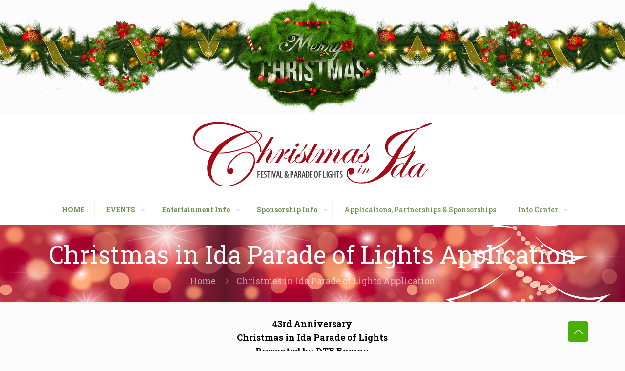

--- FILE ---
content_type: text/html; charset=UTF-8
request_url: https://christmasinida.com/christmas-in-ida-parade-of-lights-application/
body_size: 18558
content:
<!DOCTYPE html>
<html lang="en-US" class="no-js " itemscope itemtype="https://schema.org/WebPage" >

<head>

<meta charset="UTF-8" />
<meta name='robots' content='index, follow, max-image-preview:large, max-snippet:-1, max-video-preview:-1' />
<meta name="format-detection" content="telephone=no">
<meta name="viewport" content="width=device-width, initial-scale=1, maximum-scale=1" />
<meta name="theme-color" content="#ffffff" media="(prefers-color-scheme: light)">
<meta name="theme-color" content="#ffffff" media="(prefers-color-scheme: dark)">

	<!-- This site is optimized with the Yoast SEO plugin v26.7 - https://yoast.com/wordpress/plugins/seo/ -->
	<title>Christmas in Ida Parade of Lights Application - Christmas in Ida</title>
	<meta name="description" content="Christmas in Ida Parade of Lights Application" />
	<link rel="canonical" href="https://christmasinida.com/christmas-in-ida-parade-of-lights-application/" />
	<meta property="og:locale" content="en_US" />
	<meta property="og:type" content="article" />
	<meta property="og:title" content="Christmas in Ida Parade of Lights Application - Christmas in Ida" />
	<meta property="og:description" content="Christmas in Ida Parade of Lights Application" />
	<meta property="og:url" content="https://christmasinida.com/christmas-in-ida-parade-of-lights-application/" />
	<meta property="og:site_name" content="Christmas in Ida" />
	<meta property="article:publisher" content="https://www.facebook.com/christmasinida" />
	<meta property="article:modified_time" content="2025-03-23T19:44:07+00:00" />
	<meta name="twitter:card" content="summary_large_image" />
	<meta name="twitter:label1" content="Est. reading time" />
	<meta name="twitter:data1" content="4 minutes" />
	<script type="application/ld+json" class="yoast-schema-graph">{"@context":"https://schema.org","@graph":[{"@type":"WebPage","@id":"https://christmasinida.com/christmas-in-ida-parade-of-lights-application/","url":"https://christmasinida.com/christmas-in-ida-parade-of-lights-application/","name":"Christmas in Ida Parade of Lights Application - Christmas in Ida","isPartOf":{"@id":"https://christmasinida.com/#website"},"datePublished":"2022-08-18T22:13:55+00:00","dateModified":"2025-03-23T19:44:07+00:00","description":"Christmas in Ida Parade of Lights Application","breadcrumb":{"@id":"https://christmasinida.com/christmas-in-ida-parade-of-lights-application/#breadcrumb"},"inLanguage":"en-US","potentialAction":[{"@type":"ReadAction","target":["https://christmasinida.com/christmas-in-ida-parade-of-lights-application/"]}]},{"@type":"BreadcrumbList","@id":"https://christmasinida.com/christmas-in-ida-parade-of-lights-application/#breadcrumb","itemListElement":[{"@type":"ListItem","position":1,"name":"Home","item":"https://christmasinida.com/"},{"@type":"ListItem","position":2,"name":"Christmas in Ida Parade of Lights Application"}]},{"@type":"WebSite","@id":"https://christmasinida.com/#website","url":"https://christmasinida.com/","name":"Christmas in Ida","description":"Festival &amp; Parade of Lights","potentialAction":[{"@type":"SearchAction","target":{"@type":"EntryPoint","urlTemplate":"https://christmasinida.com/?s={search_term_string}"},"query-input":{"@type":"PropertyValueSpecification","valueRequired":true,"valueName":"search_term_string"}}],"inLanguage":"en-US"}]}</script>
	<!-- / Yoast SEO plugin. -->


<link rel='dns-prefetch' href='//fonts.googleapis.com' />
<link rel="alternate" type="application/rss+xml" title="Christmas in Ida &raquo; Feed" href="https://christmasinida.com/feed/" />
<link rel="alternate" type="application/rss+xml" title="Christmas in Ida &raquo; Comments Feed" href="https://christmasinida.com/comments/feed/" />
<link rel="alternate" title="oEmbed (JSON)" type="application/json+oembed" href="https://christmasinida.com/wp-json/oembed/1.0/embed?url=https%3A%2F%2Fchristmasinida.com%2Fchristmas-in-ida-parade-of-lights-application%2F" />
<link rel="alternate" title="oEmbed (XML)" type="text/xml+oembed" href="https://christmasinida.com/wp-json/oembed/1.0/embed?url=https%3A%2F%2Fchristmasinida.com%2Fchristmas-in-ida-parade-of-lights-application%2F&#038;format=xml" />
<style id='wp-img-auto-sizes-contain-inline-css' type='text/css'>
img:is([sizes=auto i],[sizes^="auto," i]){contain-intrinsic-size:3000px 1500px}
/*# sourceURL=wp-img-auto-sizes-contain-inline-css */
</style>

<style id='wp-emoji-styles-inline-css' type='text/css'>

	img.wp-smiley, img.emoji {
		display: inline !important;
		border: none !important;
		box-shadow: none !important;
		height: 1em !important;
		width: 1em !important;
		margin: 0 0.07em !important;
		vertical-align: -0.1em !important;
		background: none !important;
		padding: 0 !important;
	}
/*# sourceURL=wp-emoji-styles-inline-css */
</style>
<link rel='stylesheet' id='wp-block-library-css' href='https://christmasinida.com/wp-includes/css/dist/block-library/style.min.css?ver=274641247f8cbfd872e5c75d5fa81326' type='text/css' media='all' />
<style id='global-styles-inline-css' type='text/css'>
:root{--wp--preset--aspect-ratio--square: 1;--wp--preset--aspect-ratio--4-3: 4/3;--wp--preset--aspect-ratio--3-4: 3/4;--wp--preset--aspect-ratio--3-2: 3/2;--wp--preset--aspect-ratio--2-3: 2/3;--wp--preset--aspect-ratio--16-9: 16/9;--wp--preset--aspect-ratio--9-16: 9/16;--wp--preset--color--black: #000000;--wp--preset--color--cyan-bluish-gray: #abb8c3;--wp--preset--color--white: #ffffff;--wp--preset--color--pale-pink: #f78da7;--wp--preset--color--vivid-red: #cf2e2e;--wp--preset--color--luminous-vivid-orange: #ff6900;--wp--preset--color--luminous-vivid-amber: #fcb900;--wp--preset--color--light-green-cyan: #7bdcb5;--wp--preset--color--vivid-green-cyan: #00d084;--wp--preset--color--pale-cyan-blue: #8ed1fc;--wp--preset--color--vivid-cyan-blue: #0693e3;--wp--preset--color--vivid-purple: #9b51e0;--wp--preset--gradient--vivid-cyan-blue-to-vivid-purple: linear-gradient(135deg,rgb(6,147,227) 0%,rgb(155,81,224) 100%);--wp--preset--gradient--light-green-cyan-to-vivid-green-cyan: linear-gradient(135deg,rgb(122,220,180) 0%,rgb(0,208,130) 100%);--wp--preset--gradient--luminous-vivid-amber-to-luminous-vivid-orange: linear-gradient(135deg,rgb(252,185,0) 0%,rgb(255,105,0) 100%);--wp--preset--gradient--luminous-vivid-orange-to-vivid-red: linear-gradient(135deg,rgb(255,105,0) 0%,rgb(207,46,46) 100%);--wp--preset--gradient--very-light-gray-to-cyan-bluish-gray: linear-gradient(135deg,rgb(238,238,238) 0%,rgb(169,184,195) 100%);--wp--preset--gradient--cool-to-warm-spectrum: linear-gradient(135deg,rgb(74,234,220) 0%,rgb(151,120,209) 20%,rgb(207,42,186) 40%,rgb(238,44,130) 60%,rgb(251,105,98) 80%,rgb(254,248,76) 100%);--wp--preset--gradient--blush-light-purple: linear-gradient(135deg,rgb(255,206,236) 0%,rgb(152,150,240) 100%);--wp--preset--gradient--blush-bordeaux: linear-gradient(135deg,rgb(254,205,165) 0%,rgb(254,45,45) 50%,rgb(107,0,62) 100%);--wp--preset--gradient--luminous-dusk: linear-gradient(135deg,rgb(255,203,112) 0%,rgb(199,81,192) 50%,rgb(65,88,208) 100%);--wp--preset--gradient--pale-ocean: linear-gradient(135deg,rgb(255,245,203) 0%,rgb(182,227,212) 50%,rgb(51,167,181) 100%);--wp--preset--gradient--electric-grass: linear-gradient(135deg,rgb(202,248,128) 0%,rgb(113,206,126) 100%);--wp--preset--gradient--midnight: linear-gradient(135deg,rgb(2,3,129) 0%,rgb(40,116,252) 100%);--wp--preset--font-size--small: 13px;--wp--preset--font-size--medium: 20px;--wp--preset--font-size--large: 36px;--wp--preset--font-size--x-large: 42px;--wp--preset--spacing--20: 0.44rem;--wp--preset--spacing--30: 0.67rem;--wp--preset--spacing--40: 1rem;--wp--preset--spacing--50: 1.5rem;--wp--preset--spacing--60: 2.25rem;--wp--preset--spacing--70: 3.38rem;--wp--preset--spacing--80: 5.06rem;--wp--preset--shadow--natural: 6px 6px 9px rgba(0, 0, 0, 0.2);--wp--preset--shadow--deep: 12px 12px 50px rgba(0, 0, 0, 0.4);--wp--preset--shadow--sharp: 6px 6px 0px rgba(0, 0, 0, 0.2);--wp--preset--shadow--outlined: 6px 6px 0px -3px rgb(255, 255, 255), 6px 6px rgb(0, 0, 0);--wp--preset--shadow--crisp: 6px 6px 0px rgb(0, 0, 0);}:where(.is-layout-flex){gap: 0.5em;}:where(.is-layout-grid){gap: 0.5em;}body .is-layout-flex{display: flex;}.is-layout-flex{flex-wrap: wrap;align-items: center;}.is-layout-flex > :is(*, div){margin: 0;}body .is-layout-grid{display: grid;}.is-layout-grid > :is(*, div){margin: 0;}:where(.wp-block-columns.is-layout-flex){gap: 2em;}:where(.wp-block-columns.is-layout-grid){gap: 2em;}:where(.wp-block-post-template.is-layout-flex){gap: 1.25em;}:where(.wp-block-post-template.is-layout-grid){gap: 1.25em;}.has-black-color{color: var(--wp--preset--color--black) !important;}.has-cyan-bluish-gray-color{color: var(--wp--preset--color--cyan-bluish-gray) !important;}.has-white-color{color: var(--wp--preset--color--white) !important;}.has-pale-pink-color{color: var(--wp--preset--color--pale-pink) !important;}.has-vivid-red-color{color: var(--wp--preset--color--vivid-red) !important;}.has-luminous-vivid-orange-color{color: var(--wp--preset--color--luminous-vivid-orange) !important;}.has-luminous-vivid-amber-color{color: var(--wp--preset--color--luminous-vivid-amber) !important;}.has-light-green-cyan-color{color: var(--wp--preset--color--light-green-cyan) !important;}.has-vivid-green-cyan-color{color: var(--wp--preset--color--vivid-green-cyan) !important;}.has-pale-cyan-blue-color{color: var(--wp--preset--color--pale-cyan-blue) !important;}.has-vivid-cyan-blue-color{color: var(--wp--preset--color--vivid-cyan-blue) !important;}.has-vivid-purple-color{color: var(--wp--preset--color--vivid-purple) !important;}.has-black-background-color{background-color: var(--wp--preset--color--black) !important;}.has-cyan-bluish-gray-background-color{background-color: var(--wp--preset--color--cyan-bluish-gray) !important;}.has-white-background-color{background-color: var(--wp--preset--color--white) !important;}.has-pale-pink-background-color{background-color: var(--wp--preset--color--pale-pink) !important;}.has-vivid-red-background-color{background-color: var(--wp--preset--color--vivid-red) !important;}.has-luminous-vivid-orange-background-color{background-color: var(--wp--preset--color--luminous-vivid-orange) !important;}.has-luminous-vivid-amber-background-color{background-color: var(--wp--preset--color--luminous-vivid-amber) !important;}.has-light-green-cyan-background-color{background-color: var(--wp--preset--color--light-green-cyan) !important;}.has-vivid-green-cyan-background-color{background-color: var(--wp--preset--color--vivid-green-cyan) !important;}.has-pale-cyan-blue-background-color{background-color: var(--wp--preset--color--pale-cyan-blue) !important;}.has-vivid-cyan-blue-background-color{background-color: var(--wp--preset--color--vivid-cyan-blue) !important;}.has-vivid-purple-background-color{background-color: var(--wp--preset--color--vivid-purple) !important;}.has-black-border-color{border-color: var(--wp--preset--color--black) !important;}.has-cyan-bluish-gray-border-color{border-color: var(--wp--preset--color--cyan-bluish-gray) !important;}.has-white-border-color{border-color: var(--wp--preset--color--white) !important;}.has-pale-pink-border-color{border-color: var(--wp--preset--color--pale-pink) !important;}.has-vivid-red-border-color{border-color: var(--wp--preset--color--vivid-red) !important;}.has-luminous-vivid-orange-border-color{border-color: var(--wp--preset--color--luminous-vivid-orange) !important;}.has-luminous-vivid-amber-border-color{border-color: var(--wp--preset--color--luminous-vivid-amber) !important;}.has-light-green-cyan-border-color{border-color: var(--wp--preset--color--light-green-cyan) !important;}.has-vivid-green-cyan-border-color{border-color: var(--wp--preset--color--vivid-green-cyan) !important;}.has-pale-cyan-blue-border-color{border-color: var(--wp--preset--color--pale-cyan-blue) !important;}.has-vivid-cyan-blue-border-color{border-color: var(--wp--preset--color--vivid-cyan-blue) !important;}.has-vivid-purple-border-color{border-color: var(--wp--preset--color--vivid-purple) !important;}.has-vivid-cyan-blue-to-vivid-purple-gradient-background{background: var(--wp--preset--gradient--vivid-cyan-blue-to-vivid-purple) !important;}.has-light-green-cyan-to-vivid-green-cyan-gradient-background{background: var(--wp--preset--gradient--light-green-cyan-to-vivid-green-cyan) !important;}.has-luminous-vivid-amber-to-luminous-vivid-orange-gradient-background{background: var(--wp--preset--gradient--luminous-vivid-amber-to-luminous-vivid-orange) !important;}.has-luminous-vivid-orange-to-vivid-red-gradient-background{background: var(--wp--preset--gradient--luminous-vivid-orange-to-vivid-red) !important;}.has-very-light-gray-to-cyan-bluish-gray-gradient-background{background: var(--wp--preset--gradient--very-light-gray-to-cyan-bluish-gray) !important;}.has-cool-to-warm-spectrum-gradient-background{background: var(--wp--preset--gradient--cool-to-warm-spectrum) !important;}.has-blush-light-purple-gradient-background{background: var(--wp--preset--gradient--blush-light-purple) !important;}.has-blush-bordeaux-gradient-background{background: var(--wp--preset--gradient--blush-bordeaux) !important;}.has-luminous-dusk-gradient-background{background: var(--wp--preset--gradient--luminous-dusk) !important;}.has-pale-ocean-gradient-background{background: var(--wp--preset--gradient--pale-ocean) !important;}.has-electric-grass-gradient-background{background: var(--wp--preset--gradient--electric-grass) !important;}.has-midnight-gradient-background{background: var(--wp--preset--gradient--midnight) !important;}.has-small-font-size{font-size: var(--wp--preset--font-size--small) !important;}.has-medium-font-size{font-size: var(--wp--preset--font-size--medium) !important;}.has-large-font-size{font-size: var(--wp--preset--font-size--large) !important;}.has-x-large-font-size{font-size: var(--wp--preset--font-size--x-large) !important;}
/*# sourceURL=global-styles-inline-css */
</style>

<style id='classic-theme-styles-inline-css' type='text/css'>
/*! This file is auto-generated */
.wp-block-button__link{color:#fff;background-color:#32373c;border-radius:9999px;box-shadow:none;text-decoration:none;padding:calc(.667em + 2px) calc(1.333em + 2px);font-size:1.125em}.wp-block-file__button{background:#32373c;color:#fff;text-decoration:none}
/*# sourceURL=/wp-includes/css/classic-themes.min.css */
</style>
<link rel='stylesheet' id='pix-cp-wp-style-css' href='https://christmasinida.com/wp-content/plugins/christmas-panda/assets/css/cp-frontend.min.css?ver=1.0.0' type='text/css' media='all' />
<link rel='stylesheet' id='wcs-timetable-css' href='https://christmasinida.com/wp-content/plugins/weekly-class/assets/front/css/timetable.css?ver=2.7.2' type='text/css' media='all' />
<style id='wcs-timetable-inline-css' type='text/css'>
.wcs-single__action .wcs-btn--action{color:rgba( 255,255,255,1);background-color:#BD322C}
/*# sourceURL=wcs-timetable-inline-css */
</style>
<link rel='stylesheet' id='mfn-be-css' href='https://christmasinida.com/wp-content/themes/betheme/css/be.css?ver=28.2.1' type='text/css' media='all' />
<link rel='stylesheet' id='mfn-animations-css' href='https://christmasinida.com/wp-content/themes/betheme/assets/animations/animations.min.css?ver=28.2.1' type='text/css' media='all' />
<link rel='stylesheet' id='mfn-font-awesome-css' href='https://christmasinida.com/wp-content/themes/betheme/fonts/fontawesome/fontawesome.css?ver=28.2.1' type='text/css' media='all' />
<link rel='stylesheet' id='mfn-responsive-css' href='https://christmasinida.com/wp-content/themes/betheme/css/responsive.css?ver=28.2.1' type='text/css' media='all' />
<link rel='stylesheet' id='mfn-fonts-css' href='https://fonts.googleapis.com/css?family=Roboto+Slab%3A1%2C300%2C400%2C400italic%2C500%2C600%2C700%2C700italic&#038;display=swap&#038;ver=274641247f8cbfd872e5c75d5fa81326' type='text/css' media='all' />
<link rel='stylesheet' id='js_composer_front-css' href='https://christmasinida.com/wp-content/plugins/js_composer/assets/css/js_composer.min.css?ver=8.2' type='text/css' media='all' />
<link rel='stylesheet' id='mfn-static-css' href='https://christmasinida.com/wp-content/uploads/betheme/css/static.css?ver=28.2.1' type='text/css' media='all' />
<style id='mfn-dynamic-inline-css' type='text/css'>
#Subheader{background-image:url(https://christmasinida.com/wp-content/uploads/2022/08/bg.jpg);background-repeat:no-repeat;background-position:center;background-size:cover}#Footer{background-image:url(https://christmasinida.com/wp-content/uploads/2022/08/bg2.jpg);background-repeat:no-repeat;background-position:center;background-size:cover}
form input.display-none{display:none!important}
/*# sourceURL=mfn-dynamic-inline-css */
</style>
<link rel='stylesheet' id='style-css' href='https://christmasinida.com/wp-content/themes/betheme-child/style.css?ver=274641247f8cbfd872e5c75d5fa81326' type='text/css' media='all' />
<script type="text/javascript" src="https://christmasinida.com/wp-includes/js/jquery/jquery.min.js?ver=3.7.1" id="jquery-core-js"></script>
<script type="text/javascript" src="https://christmasinida.com/wp-includes/js/jquery/jquery-migrate.min.js?ver=3.4.1" id="jquery-migrate-js"></script>
<script></script><link rel="https://api.w.org/" href="https://christmasinida.com/wp-json/" /><link rel="alternate" title="JSON" type="application/json" href="https://christmasinida.com/wp-json/wp/v2/pages/352" /><style type="text/css" media="all" id="wcs_styles"></style><meta name="generator" content="Powered by WPBakery Page Builder - drag and drop page builder for WordPress."/>
<link rel="icon" href="https://christmasinida.com/wp-content/uploads/2022/08/cropped-favicon-32x32.png" sizes="32x32" />
<link rel="icon" href="https://christmasinida.com/wp-content/uploads/2022/08/cropped-favicon-192x192.png" sizes="192x192" />
<link rel="apple-touch-icon" href="https://christmasinida.com/wp-content/uploads/2022/08/cropped-favicon-180x180.png" />
<meta name="msapplication-TileImage" content="https://christmasinida.com/wp-content/uploads/2022/08/cropped-favicon-270x270.png" />
		<style type="text/css" id="wp-custom-css">
			#Footer .footer_action {
    background: #336937
;
}

.wcs-filters--day_of_week .wcs-filters__filter-wrapper:nth-child(3){display:none}
.wcs-filters--day_of_week .wcs-filters__filter-wrapper:nth-child(4){display:none}
.wcs-filters--day_of_week .wcs-filters__filter-wrapper:nth-child(5){display:none}
.wcs-filters--day_of_week .wcs-filters__filter-wrapper:nth-child(6){display:none}



#Top_bar .menu > li ul li a {
    font-size: 12px;
}

.section.section-post-header {
    display: none;
}

.vc_separator h4 {
   font-size: 16px;
}	

.the_content ul li,
.entry-content ul li {
  list-style-type: disc;   /* default bullet style */
  margin-bottom: 8px;      /* spacing between bullets */
	  color: #dd3333;
}		</style>
		<noscript><style> .wpb_animate_when_almost_visible { opacity: 1; }</style></noscript>
<link rel='stylesheet' id='mfn-post-local-styles-3521768757071-css' href='https://christmasinida.com/wp-content/uploads/betheme/css/post-352.css?ver=1768757071' type='text/css' media='all' />
<link rel='stylesheet' id='forminator-module-css-351-css' href='https://christmasinida.com/wp-content/uploads/forminator/351_8a622e4c4a486b43a4ccb38e443c90ef/css/style-351.css?ver=1690388489' type='text/css' media='all' />
<link rel='stylesheet' id='forminator-icons-css' href='https://christmasinida.com/wp-content/plugins/forminator/assets/forminator-ui/css/forminator-icons.min.css?ver=1.49.2' type='text/css' media='all' />
<link rel='stylesheet' id='forminator-utilities-css' href='https://christmasinida.com/wp-content/plugins/forminator/assets/forminator-ui/css/src/forminator-utilities.min.css?ver=1.49.2' type='text/css' media='all' />
<link rel='stylesheet' id='forminator-grid-default-css' href='https://christmasinida.com/wp-content/plugins/forminator/assets/forminator-ui/css/src/grid/forminator-grid.open.min.css?ver=1.49.2' type='text/css' media='all' />
<link rel='stylesheet' id='forminator-forms-default-base-css' href='https://christmasinida.com/wp-content/plugins/forminator/assets/forminator-ui/css/src/form/forminator-form-default.base.min.css?ver=1.49.2' type='text/css' media='all' />
<link rel='stylesheet' id='forminator-forms-default-select2-css' href='https://christmasinida.com/wp-content/plugins/forminator/assets/forminator-ui/css/src/form/forminator-form-default.select2.min.css?ver=1.49.2' type='text/css' media='all' />
<link rel='stylesheet' id='forminator-forms-default-full-css' href='https://christmasinida.com/wp-content/plugins/forminator/assets/forminator-ui/css/src/form/forminator-form-default.full.min.css?ver=1.49.2' type='text/css' media='all' />
<link rel='stylesheet' id='intlTelInput-forminator-css-css' href='https://christmasinida.com/wp-content/plugins/forminator/assets/css/intlTelInput.min.css?ver=4.0.3' type='text/css' media='all' />
<link rel='stylesheet' id='buttons-css' href='https://christmasinida.com/wp-includes/css/buttons.min.css?ver=274641247f8cbfd872e5c75d5fa81326' type='text/css' media='all' />
</head>

<body data-rsssl=1 class="wp-singular page-template-default page page-id-352 wp-embed-responsive wp-theme-betheme wp-child-theme-betheme-child woocommerce-block-theme-has-button-styles  color-custom content-brightness-light input-brightness-light style-default button-animation-slide button-animation-slide-right layout-full-width if-modern-overlay header-stack header-center sticky-header sticky-tb-color ab-hide menu-highlight menuo-arrows menuo-last mm-vertical subheader-both-center responsive-overflow-x-mobile mobile-tb-center mobile-side-slide mobile-mini-mr-ll mobile-icon-user-ss mobile-icon-wishlist-ss mobile-icon-search-ss mobile-icon-wpml-ss mobile-icon-action-ss be-page-352 be-reg-2821 wpb-js-composer js-comp-ver-8.2 vc_responsive" >

	
		
		<!-- mfn_hook_top --><!-- mfn_hook_top -->
		
		
		<div id="Wrapper">

	<div id="Header_wrapper" class="" >

	<header id="Header">


<div class="header_placeholder"></div>

<div id="Top_bar">

	<div class="container">
		<div class="column one">

			<div class="top_bar_left clearfix">

				<div class="logo"><a id="logo" href="https://christmasinida.com" title="Christmas in Ida" data-height="60" data-padding="15"><img class="logo-main scale-with-grid " src="https://christmasinida.com/wp-content/uploads/2022/08/New-Logo-CII.png" data-retina="" data-height="136" alt="New Logo CII" data-no-retina/><img class="logo-sticky scale-with-grid " src="https://christmasinida.com/wp-content/uploads/2022/08/New-Logo-CII.png" data-retina="" data-height="136" alt="New Logo CII" data-no-retina/><img class="logo-mobile scale-with-grid " src="https://christmasinida.com/wp-content/uploads/2022/08/New-Logo-CII.png" data-retina="" data-height="136" alt="New Logo CII" data-no-retina/><img class="logo-mobile-sticky scale-with-grid " src="https://christmasinida.com/wp-content/uploads/2022/08/New-Logo-CII.png" data-retina="" data-height="136" alt="New Logo CII" data-no-retina/></a></div>
				<div class="menu_wrapper">
					<a class="responsive-menu-toggle " href="#" aria-label="mobile menu"><i class="icon-menu-fine" aria-hidden="true"></i></a><nav id="menu" role="navigation" aria-expanded="false" aria-label="Main menu"><ul id="menu-main-menu" class="menu menu-main"><li id="menu-item-4437" class="menu-item menu-item-type-post_type menu-item-object-page menu-item-home"><a href="https://christmasinida.com/"><span><B><u>HOME</B></u></span></a></li>
<li id="menu-item-4436" class="menu-item menu-item-type-custom menu-item-object-custom menu-item-has-children"><a href="#"><span><B><u>EVENTS</B></u></span></a>
<ul class="sub-menu mfn-megamenu mfn-megamenu-4">
	<li id="menu-item-4440" class="menu-item menu-item-type-custom menu-item-object-custom menu-item-has-children mfn-megamenu-cols-4"><a class="mfn-megamenu-title" href="https://christmasinida.com/event-schedule/"><span><H5><B><u>EVENT SCHEDULE LIST</B></u></H5></span></a>
	<ul class="sub-menu mfn-megamenu mfn-megamenu-4">
		<li id="menu-item-4439" class="menu-item menu-item-type-custom menu-item-object-custom"><a href="#"><span></br><U><B>HEADLINER ENTERTAINMENT</B></u></span></a></li>
		<li id="menu-item-791" class="menu-item menu-item-type-custom menu-item-object-custom"><a href="https://christmasinida.com/class/784/"><span>> Country Music Concert</span></a></li>
		<li id="menu-item-790" class="menu-item menu-item-type-custom menu-item-object-custom"><a href="https://christmasinida.com/class/young-country-music-concert/"><span>> Young Country Music Concert</span></a></li>
		<li id="menu-item-788" class="menu-item menu-item-type-custom menu-item-object-custom"><a href="https://christmasinida.com/class/commemorative-concert-featuring-ann-arbor-boy-choir/"><span>> Commemorative Concert</span></a></li>
		<li id="menu-item-4404" class="menu-item menu-item-type-custom menu-item-object-custom"><a href="https://christmasinida.com/class/thursday-night-concert/"><span>> An Evening of Trans Siberian Music</span></a></li>
		<li id="menu-item-4412" class="menu-item menu-item-type-custom menu-item-object-custom"><a href="https://christmasinida.com/class/rock-around-the-christmas-tree/"><span>> Jingle Bell Rockout</span></a></li>
		<li id="menu-item-787" class="menu-item menu-item-type-custom menu-item-object-custom"><a href="#"><span></BR><U><B>REGIONAL ENTERTAINMENT</B></U></span></a></li>
		<li id="menu-item-789" class="menu-item menu-item-type-custom menu-item-object-custom"><a href="https://christmasinida.com/class/community-stage-events/"><span>> Christmas in Ida Theater Center Stage Shows and Entertainment</span></a></li>
		<li id="menu-item-561" class="menu-item menu-item-type-custom menu-item-object-custom"><a href="https://christmasinida.com/class/ida-public-school-christmas-collage-concert/"><span>> Ida Public School Christmas Collage Concert</span></a></li>
		<li id="menu-item-245" class="menu-item menu-item-type-custom menu-item-object-custom"><a href="#"><span></BR><U><B>PARADES</B></u></span></a></li>
		<li id="menu-item-2251" class="menu-item menu-item-type-custom menu-item-object-custom"><a href="https://christmasinida.com/class/pre-show-parade-of-lights/"><span>> Pre – Show Parade of Lights</span></a></li>
		<li id="menu-item-526" class="menu-item menu-item-type-custom menu-item-object-custom"><a href="https://christmasinida.com/class/parade-of-lights/"><span>> Parade of Lights</span></a></li>
		<li id="menu-item-531" class="menu-item menu-item-type-custom menu-item-object-custom"><a href="https://christmasinida.com/class/holiday-hounds-on-parade/"><span>> Holiday Hounds on Parade</span></a></li>
	</ul>
</li>
	<li id="menu-item-244" class="menu-item menu-item-type-custom menu-item-object-custom menu-item-has-children mfn-megamenu-cols-4"><a class="mfn-megamenu-title" href="#"><span><B><u>Crafts </B></u></span></a>
	<ul class="sub-menu mfn-megamenu mfn-megamenu-4">
		<li id="menu-item-694" class="menu-item menu-item-type-custom menu-item-object-custom"><a href="https://christmasinida.com/class/downtown-craft-vendor-show-friday/"><span>> Ida Christmas Mall (Friday)</span></a></li>
		<li id="menu-item-693" class="menu-item menu-item-type-custom menu-item-object-custom"><a href="https://christmasinida.com/class/downtown-craft-vendor-show-2/"><span>> Ida Christmas Mall (Saturday)</span></a></li>
		<li id="menu-item-528" class="menu-item menu-item-type-custom menu-item-object-custom"><a href="https://christmasinida.com/class/indoor-craft-show-ida-high-school/"><span>> Indoor Craft Show &#8211; Ida High School</span></a></li>
		<li id="menu-item-527" class="menu-item menu-item-type-custom menu-item-object-custom"><a href="https://christmasinida.com/class/indoor-craft-show-prince-of-peace/"><span>> Indoor Craft Show &#8211; Prince of Peace</span></a></li>
		<li id="menu-item-248" class="menu-item menu-item-type-custom menu-item-object-custom"><a href="#"><span></BR><B><u>CHARITY EVENTS</B></u></span></a></li>
		<li id="menu-item-4441" class="menu-item menu-item-type-custom menu-item-object-custom"><a href="https://christmasinida.com/class/ida-high-school-junior-class-benefit-auction/"><span>> Monroe County 4-H Benefit Auction</span></a></li>
		<li id="menu-item-529" class="menu-item menu-item-type-custom menu-item-object-custom"><a href="https://christmasinida.com/class/4-h-coat-collection/"><span>> 4-H Coat Collection</span></a></li>
		<li id="menu-item-551" class="menu-item menu-item-type-custom menu-item-object-custom"><a href="https://christmasinida.com/class/food-pantry/"><span>> Food Pantry</span></a></li>
	</ul>
</li>
	<li id="menu-item-247" class="menu-item menu-item-type-custom menu-item-object-custom menu-item-has-children mfn-megamenu-cols-4"><a class="mfn-megamenu-title" href="#"><span><B><u>Special Events All Ages</B></u></span></a>
	<ul class="sub-menu mfn-megamenu mfn-megamenu-4">
		<li id="menu-item-556" class="menu-item menu-item-type-custom menu-item-object-custom"><a href="https://christmasinida.com/class/carriage-tour-of-the-hamlet-of-ida/"><span>> Carriage Tour of the Hamlet of Ida</span></a></li>
		<li id="menu-item-4277" class="menu-item menu-item-type-custom menu-item-object-custom"><a href="https://christmasinida.com/class/christmas-tree-lighting/"><span>> Christmas Tree Lighting</span></a></li>
		<li id="menu-item-4653" class="menu-item menu-item-type-custom menu-item-object-custom"><a href="https://christmasinida.com/class/1-st-annual-country-cornhole-tournament-amateur-and-professionals/"><span>> Cornhole Tournament</span></a></li>
		<li id="menu-item-4468" class="menu-item menu-item-type-custom menu-item-object-custom"><a href="https://christmasinida.com/class/holiday-art-on-the-avenue-3/"><span>> Holiday Art on the Avenue (Thursday)</span></a></li>
		<li id="menu-item-555" class="menu-item menu-item-type-custom menu-item-object-custom"><a href="https://christmasinida.com/class/holiday-art-on-the-avenue/"><span>> Holiday Art on the Avenue (Friday)</span></a></li>
		<li id="menu-item-643" class="menu-item menu-item-type-custom menu-item-object-custom"><a href="https://christmasinida.com/class/holiday-art-on-the-avenue-2/"><span>> Holiday Art on the Avenue (Saturday)</span></a></li>
		<li id="menu-item-4400" class="menu-item menu-item-type-custom menu-item-object-custom"><a href="https://christmasinida.com/class/holiday-photos-with-your-canine-friend/"><span>> Holiday Photos With Your Canine Friend</span></a></li>
		<li id="menu-item-559" class="menu-item menu-item-type-custom menu-item-object-custom"><a href="https://christmasinida.com/class/ice-sculpting/"><span>> Ice Sculpting</span></a></li>
		<li id="menu-item-558" class="menu-item menu-item-type-custom menu-item-object-custom"><a href="https://christmasinida.com/class/family-fireworks-show/"><span>> Family Fireworks Show</span></a></li>
		<li id="menu-item-560" class="menu-item menu-item-type-custom menu-item-object-custom"><a href="https://christmasinida.com/class/food-service/"><span>> Food Service</span></a></li>
		<li id="menu-item-524" class="menu-item menu-item-type-custom menu-item-object-custom"><a href="https://christmasinida.com/class/light-up-the-night-fun-run/"><span>> Light Up the Night Fun Run</span></a></li>
		<li id="menu-item-4395" class="menu-item menu-item-type-custom menu-item-object-custom"><a href="https://christmasinida.com/class/welcome-tent/"><span>> Welcome Tent (Friday)</span></a></li>
		<li id="menu-item-4394" class="menu-item menu-item-type-custom menu-item-object-custom"><a href="https://christmasinida.com/class/welcome-tent-2/"><span>> Welcome Tent (Saturday)</span></a></li>
		<li id="menu-item-4654" class="menu-item menu-item-type-custom menu-item-object-custom"><a href="https://christmasinida.com/class/y-on-the-fly/"><span>> Y on the Fly</span></a></li>
	</ul>
</li>
	<li id="menu-item-4429" class="menu-item menu-item-type-custom menu-item-object-custom menu-item-has-children mfn-megamenu-cols-4"><a class="mfn-megamenu-title" href="#"><span><B><u>Special Events Children</B></u></span></a>
	<ul class="sub-menu mfn-megamenu mfn-megamenu-4">
		<li id="menu-item-4390" class="menu-item menu-item-type-custom menu-item-object-custom"><a href="https://christmasinida.com/class/chicken-bowling-2/"><span>> Chicken Bowling (Friday)</span></a></li>
		<li id="menu-item-4391" class="menu-item menu-item-type-custom menu-item-object-custom"><a href="https://christmasinida.com/class/chicken-bowling/"><span>> Chicken Bowling (Saturday)</span></a></li>
		<li id="menu-item-4396" class="menu-item menu-item-type-custom menu-item-object-custom"><a href="https://christmasinida.com/class/family-video-game-adventure/"><span>> Family Video Game Adventure (Friday)</span></a></li>
		<li id="menu-item-4397" class="menu-item menu-item-type-custom menu-item-object-custom"><a href="https://christmasinida.com/class/family-video-game-adventure-2/"><span>> Family Video Game Adventure (Saturday)</span></a></li>
		<li id="menu-item-557" class="menu-item menu-item-type-custom menu-item-object-custom"><a href="https://christmasinida.com/class/santas-zoo/"><span>> Santa&#8217;s Zoo</span></a></li>
		<li id="menu-item-246" class="menu-item menu-item-type-custom menu-item-object-custom"><a href="#"><span></BR><B><u>SANTA EVENTS</B></u></span></a></li>
		<li id="menu-item-525" class="menu-item menu-item-type-custom menu-item-object-custom"><a href="https://christmasinida.com/class/childrens-lunch-with-santa/"><span>> Children&#8217;s Lunch with Santa 11 am</span></a></li>
		<li id="menu-item-3953" class="menu-item menu-item-type-custom menu-item-object-custom"><a href="https://christmasinida.com/class/childrens-lunch-with-santa-3/"><span>> Children’s Lunch with Santa 1 pm</span></a></li>
		<li id="menu-item-4393" class="menu-item menu-item-type-custom menu-item-object-custom"><a href="https://christmasinida.com/class/here-comes-santa-claus/"><span>> Here Comes Santa Claus</span></a></li>
		<li id="menu-item-4272" class="menu-item menu-item-type-custom menu-item-object-custom"><a href="https://christmasinida.com/class/santas-mailbox/"><span>> Santa&#8217;s Mailbox</span></a></li>
		<li id="menu-item-550" class="menu-item menu-item-type-custom menu-item-object-custom"><a href="https://christmasinida.com/class/storytime-with-mrs-clause/"><span>> Story Time with Mrs. Claus</span></a></li>
	</ul>
</li>
</ul>
</li>
<li id="menu-item-237" class="menu-item menu-item-type-custom menu-item-object-custom menu-item-has-children"><a href="#"><span><B><u>Entertainment Info</B></u></span></a>
<ul class="sub-menu">
	<li id="menu-item-193" class="menu-item menu-item-type-post_type menu-item-object-page"><a href="https://christmasinida.com/national-entertainment/"><span>Headliner Entertainment</span></a></li>
	<li id="menu-item-236" class="menu-item menu-item-type-post_type menu-item-object-page"><a href="https://christmasinida.com/regional-entertainment/"><span>Regional Entertainment</span></a></li>
</ul>
</li>
<li id="menu-item-205" class="menu-item menu-item-type-post_type menu-item-object-page menu-item-has-children"><a href="https://christmasinida.com/sponsorship-information/"><span><B><u>Sponsorship Info</B></u></span></a>
<ul class="sub-menu">
	<li id="menu-item-298" class="menu-item menu-item-type-post_type menu-item-object-page"><a href="https://christmasinida.com/partners-major-sponsors/"><span>Partners &#038; Major Sponsors</span></a></li>
	<li id="menu-item-4392" class="menu-item menu-item-type-custom menu-item-object-custom"><a href="https://christmasinida.com/class/partners-tent/"><span>Partners Tent</span></a></li>
	<li id="menu-item-299" class="menu-item menu-item-type-post_type menu-item-object-page"><a href="https://christmasinida.com/sponsorship-information/"><span>Sponsorship Information</span></a></li>
	<li id="menu-item-670" class="menu-item menu-item-type-post_type menu-item-object-page"><a href="https://christmasinida.com/applications-partnerships-sponsorships/"><span>Applications, Partnerships &#038; Sponsorships</span></a></li>
</ul>
</li>
<li id="menu-item-667" class="menu-item menu-item-type-post_type menu-item-object-page"><a href="https://christmasinida.com/applications-partnerships-sponsorships/"><span><U>Applications, Partnerships &#038; Sponsorships</U></span></a></li>
<li id="menu-item-208" class="menu-item menu-item-type-custom menu-item-object-custom menu-item-has-children"><a href="#"><span><U>Info Center</U></span></a>
<ul class="sub-menu">
	<li id="menu-item-26" class="menu-item menu-item-type-post_type menu-item-object-page"><a href="https://christmasinida.com/festival-history/"><span>Festival History</span></a></li>
	<li id="menu-item-3238" class="menu-item menu-item-type-custom menu-item-object-custom"><a target="_blank" href="https://christmasinida.com/wp-content/uploads/2025/10/2025-Festival-Brochure-1.pdf"><span>2025 Brochure</span></a></li>
	<li id="menu-item-347" class="menu-item menu-item-type-custom menu-item-object-custom menu-item-has-children"><a href="#"><span>Event Maps &#038; Shuttle Parking</span></a>
	<ul class="sub-menu">
		<li id="menu-item-345" class="menu-item menu-item-type-custom menu-item-object-custom"><a target="_blank" href="https://christmasinida.com/wp-content/uploads/2024/11/Festival-Parking-2024.pdf"><span>Festival Parking</span></a></li>
		<li id="menu-item-346" class="menu-item menu-item-type-custom menu-item-object-custom"><a target="_blank" href="https://christmasinida.com/wp-content/uploads/2022/08/Christmas-in-Ida-Saturday-Activities.pdf"><span>Saturday Events</span></a></li>
	</ul>
</li>
	<li id="menu-item-24" class="menu-item menu-item-type-post_type menu-item-object-page"><a href="https://christmasinida.com/festival-photos/"><span>Festival Photos</span></a></li>
	<li id="menu-item-188" class="menu-item menu-item-type-post_type menu-item-object-page"><a href="https://christmasinida.com/contact-us/"><span>Contact Us</span></a></li>
	<li id="menu-item-185" class="menu-item menu-item-type-post_type menu-item-object-page"><a href="https://christmasinida.com/board-of-directors/"><span>Board of Directors</span></a></li>
</ul>
</li>
</ul></nav>				</div>

				<div class="secondary_menu_wrapper">
									</div>

				
			</div>

			
			<div class="search_wrapper">
				
<form method="get" class="form-searchform" action="https://christmasinida.com/">

	
  <svg class="icon_search" width="26" viewBox="0 0 26 26" aria-label="search icon"><defs><style>.path{fill:none;stroke:#000;stroke-miterlimit:10;stroke-width:1.5px;}</style></defs><circle class="path" cx="11.35" cy="11.35" r="6"></circle><line class="path" x1="15.59" y1="15.59" x2="20.65" y2="20.65"></line></svg>
	
	<input type="text" class="field" name="s"  autocomplete="off" placeholder="Enter your search" aria-label="Enter your search" />
	<input type="submit" class="display-none" value="" aria-label="Search"/>

	<span class="mfn-close-icon icon_close" tabindex="0" role="link" aria-label="Close"><span class="icon">✕</span></span>

</form>
			</div>

		</div>
	</div>
</div>
</header>
	<div id="Subheader"><div class="container"><div class="column one"><h1 class="title">Christmas in Ida Parade of Lights Application</h1><ul class="breadcrumbs no-link"><li><a href="https://christmasinida.com">Home</a> <span class="mfn-breadcrumbs-separator"><i class="icon-right-open"></i></span></li><li><a href="https://christmasinida.com/christmas-in-ida-parade-of-lights-application/">Christmas in Ida Parade of Lights Application</a></li></ul></div></div></div>
</div>

		<!-- mfn_hook_content_before --><!-- mfn_hook_content_before -->
	

<div id="Content" role="main">
	<div class="content_wrapper clearfix">

		<main class="sections_group">

			<div class="entry-content" itemprop="mainContentOfPage">

				
				<div data-id="352" class="mfn-builder-content mfn-default-content-buider"></div><section class="section mcb-section the_content has_content"><div class="section_wrapper"><div class="the_content_wrapper "><div class="wpb-content-wrapper"><div class="vc_row wpb_row vc_row-fluid"><div class="wpb_column vc_column_container vc_col-sm-12"><div class="vc_column-inner"><div class="wpb_wrapper">
	<div class="wpb_text_column wpb_content_element" >
		<div class="wpb_wrapper">
			<p style="text-align: center;"><strong>43rd Anniversary </strong><br />
<strong>Christmas in Ida Parade of Lights </strong><br />
<strong>Presented by DTE Energy </strong><br />
<strong>Saturday, Dec. 6, 2025</strong><br />
<strong>**Parade Entry Deadline Monday, November 17, 2025**</strong></p>
<p style="text-align: center;">The following information is for television broadcasting commentary. Parade television hosts and announcers will use the information to introduce your organization and describe your entry. Please provide as much information as possible.</p>
<p style="text-align: center;"><strong>Please Note&#8230;&#8230;&#8230;</strong></p>
<p style="text-align: center;"><strong>Confirmation will be sent by email.</strong><br />
<strong>If you do not receive confirmation, please</strong><br />
<strong>call Dale W. Zorn 734-269-6175 or</strong><br />
<strong>email at dwz@d-pcomm.net</strong></p>

		</div>
	</div>

	<div class="wpb_text_column wpb_content_element" >
		<div class="wpb_wrapper">
			<p style="text-align: center;"><div class="forminator-ui forminator-custom-form forminator-custom-form-351 forminator-design--default  forminator_ajax" data-forminator-render="0" data-form="forminator-module-351" data-uid="696d174fec95f"><br/></div><form
				id="forminator-module-351"
				class="forminator-ui forminator-custom-form forminator-custom-form-351 forminator-design--default  forminator_ajax"
				method="post"
				data-forminator-render="0"
				data-form-id="351"
				 data-color-option="default" data-design="default" data-grid="open" style="display: none;"
				data-uid="696d174fec95f"
			><div role="alert" aria-live="polite" class="forminator-response-message forminator-error" aria-hidden="true"></div><div class="forminator-row"><div id="name-2" class="forminator-field-name forminator-col forminator-col-12 "><div class="forminator-field"><label for="forminator-field-name-2_696d174fec95f" id="forminator-field-name-2_696d174fec95f-label" class="forminator-label">Name of Organization, Company or Individual <span class="forminator-required">*</span></label><input type="text" name="name-2" value="" placeholder="" id="forminator-field-name-2_696d174fec95f" class="forminator-input forminator-name--field" aria-required="true" autocomplete="name" /></div></div></div><div class="forminator-row"><div id="email-1" class="forminator-field-email forminator-col forminator-col-12 "><div class="forminator-field"><label for="forminator-field-email-1_696d174fec95f" id="forminator-field-email-1_696d174fec95f-label" class="forminator-label">Email Address <span class="forminator-required">*</span></label><input type="email" name="email-1" value="" placeholder="" id="forminator-field-email-1_696d174fec95f" class="forminator-input forminator-email--field" data-required="true" aria-required="true" autocomplete="email" /></div></div></div><div class="forminator-row"><div id="name-1" class="forminator-field-name forminator-col forminator-col-6 "><div class="forminator-field"><label for="forminator-field-name-1_696d174fec95f" id="forminator-field-name-1_696d174fec95f-label" class="forminator-label">Contact Person (Full name) <span class="forminator-required">*</span></label><input type="text" name="name-1" value="" placeholder="" id="forminator-field-name-1_696d174fec95f" class="forminator-input forminator-name--field" aria-required="true" autocomplete="name" /></div></div><div id="phone-1" class="forminator-field-phone forminator-col forminator-col-6 "><div class="forminator-field"><label for="forminator-field-phone-1_696d174fec95f" id="forminator-field-phone-1_696d174fec95f-label" class="forminator-label">Phone Number <span class="forminator-required">*</span></label><input type="text" name="phone-1" value="" placeholder="" id="forminator-field-phone-1_696d174fec95f" class="forminator-input forminator-field--phone" data-required="1" aria-required="true" autocomplete="off" /></div></div></div><div class="forminator-row"><div id="address-1" class="forminator-field-address forminator-col forminator-col-12 "><div class="forminator-row"><div id="address-1-street_address" class="forminator-col"><div class="forminator-field"><label for="forminator-field-address-1-street_address_696d174fec95f" id="forminator-field-address-1-street_address_696d174fec95f-label" class="forminator-label">Street Address <span class="forminator-required">*</span></label><input type="text" name="address-1-street_address" placeholder="" id="forminator-field-address-1-street_address_696d174fec95f" class="forminator-input" data-required="1" aria-required="true" autocomplete="address-line1" value="" /></div></div></div></div></div><div class="forminator-row"><div id="address-2" class="forminator-field-address forminator-col forminator-col-6 "><div class="forminator-row" data-multiple="true"><div id="address-2-city" class="forminator-col forminator-col-6"><div class="forminator-field"><label for="forminator-field-address-2-city_696d174fec95f" id="forminator-field-address-2-city_696d174fec95f-label" class="forminator-label">City <span class="forminator-required">*</span></label><input type="text" name="address-2-city" placeholder="" id="forminator-field-address-2-city_696d174fec95f" class="forminator-input" data-required="1" aria-required="true" autocomplete="address-level2" value="" /></div></div><div id="address-2-state" class="forminator-col forminator-col-6"><div class="forminator-field"><label for="forminator-field-address-2-state_696d174fec95f" id="forminator-field-address-2-state_696d174fec95f-label" class="forminator-label">State</label><input type="text" name="address-2-state" placeholder="" id="forminator-field-address-2-state_696d174fec95f" class="forminator-input" data-required="" aria-required="false" autocomplete="address-level1" value="" /></div></div></div></div><div id="address-3" class="forminator-field-address forminator-col forminator-col-6 "><div class="forminator-row" data-multiple="false"><div id="address-3-zip" class="forminator-col forminator-col-12"><div class="forminator-field"><label for="forminator-field-address-3-zip_696d174fec95f" id="forminator-field-address-3-zip_696d174fec95f-label" class="forminator-label">ZIP <span class="forminator-required">*</span></label><input type="text" name="address-3-zip" placeholder="" id="forminator-field-address-3-zip_696d174fec95f" class="forminator-input" autocomplete="postal-code" value="" /></div></div></div></div></div><div class="forminator-row"><div id="select-1" class="forminator-field-select forminator-col forminator-col-6 "><div class="forminator-field"><label for="forminator-form-351__field--select-1_696d174fec95f" id="forminator-form-351__field--select-1_696d174fec95f-label" class="forminator-label">Category (Select 1) <span class="forminator-required">*</span></label><select  id="forminator-form-351__field--select-1_696d174fec95f" class="forminator-select--field forminator-select2 forminator-select2-multiple" data-required="1" name="select-1" data-default-value="" data-placeholder="Category (Select 1)" data-search="false" data-search-placeholder="Category (Select 1)" data-checkbox="false" data-allow-clear="false" aria-labelledby="forminator-form-351__field--select-1_696d174fec95f-label"><option value=""  >Category (Select 1)</option><option value="4-H-Clubs"  data-calculation="0">4-H Clubs</option><option value="Commercial"  data-calculation="0">Commercial</option><option value="Festival-Partner-Division"  data-calculation="0">Festival Partner Division</option><option value="Fire-Department"  data-calculation="0">Fire Department</option><option value="Lawn-Garden-Tractor-and-Go-Kart"  data-calculation="0">Lawn &amp; Garden Tractor and Go Kart</option><option value="Nonprofit"  data-calculation="0">Nonprofit</option><option value="Religious-Agriculture"  data-calculation="0">Religious Agriculture</option><option value="School"  data-calculation="0">School</option></select></div></div><div id="select-2" class="forminator-field-select forminator-col forminator-col-6 "><div class="forminator-field"><label for="forminator-form-351__field--select-2_696d174fec95f" id="forminator-form-351__field--select-2_696d174fec95f-label" class="forminator-label">Type of Parade Entry <span class="forminator-required">*</span></label><select  id="forminator-form-351__field--select-2_696d174fec95f" class="forminator-select--field forminator-select2 forminator-select2-multiple" data-required="1" name="select-2" data-default-value="" data-placeholder="Type of Parade Entry" data-search="false" data-search-placeholder="Type of Parade Entry" data-checkbox="false" data-allow-clear="false" aria-labelledby="forminator-form-351__field--select-2_696d174fec95f-label" aria-describedby="forminator-form-351__field--select-2_696d174fec95f-description"><option value=""  >Type of Parade Entry</option><option value="Float"  data-calculation="0">Float</option><option value="Car"  data-calculation="0">Car</option><option value="Pickup"  data-calculation="0">Pickup</option><option value="Marching-Unit"  data-calculation="0">Marching Unit</option><option value="Marching-Unit-with-Float"  data-calculation="0">Marching Unit with Float</option><option value="Farm-Implement-**"  data-calculation="0">Farm Implement **</option><option value="Semi-Tractor"  data-calculation="0">Semi Tractor</option><option value="Semi-Tractor-with-trailer"  data-calculation="0">Semi Tractor with trailer</option><option value="Semi-Tractor-without-trailer-**"  data-calculation="0">Semi Tractor without trailer **</option><option value="Other-**"  data-calculation="0">Other **</option></select><span id="forminator-form-351__field--select-2_696d174fec95f-description" class="forminator-description">** Please explain below</span></div></div></div><div class="forminator-row"><div id="textarea-2" class="forminator-field-textarea forminator-col forminator-col-12 "><div class="forminator-field"><label for="forminator-field-textarea-2_696d174fec95f" id="forminator-field-textarea-2_696d174fec95f-label" class="forminator-label">** Please explain/elaborate on parade entry</label><textarea name="textarea-2" placeholder="" id="forminator-field-textarea-2_696d174fec95f" class="forminator-textarea" rows="6" style="min-height:140px;" ></textarea></div></div></div><div class="forminator-row"><div id="radio-2" class="forminator-field-radio forminator-col forminator-col-4 "><div role="radiogroup" class="forminator-field" aria-labelledby="forminator-radiogroup-radio-2-696d174fec95f-label"><span id="forminator-radiogroup-radio-2-696d174fec95f-label" class="forminator-label">Is this the first year of participation? <span class="forminator-required">*</span></span><label id="forminator-field-radio-2-label-1" for="forminator-field-radio-2-1-696d174fec95f" class="forminator-radio forminator-radio-inline" title="Yes"><input type="radio" name="radio-2" value="Yes" id="forminator-field-radio-2-1-696d174fec95f" aria-labelledby="forminator-field-radio-2-label-1" data-calculation="0"  /><span class="forminator-radio-bullet" aria-hidden="true"></span><span class="forminator-radio-label">Yes</span></label><label id="forminator-field-radio-2-label-2" for="forminator-field-radio-2-2-696d174fec95f" class="forminator-radio forminator-radio-inline" title="No"><input type="radio" name="radio-2" value="No" id="forminator-field-radio-2-2-696d174fec95f" aria-labelledby="forminator-field-radio-2-label-2" data-calculation="0"  /><span class="forminator-radio-bullet" aria-hidden="true"></span><span class="forminator-radio-label">No</span></label></div></div><div id="number-1" class="forminator-field-number forminator-col forminator-col-4 "><div class="forminator-field"><label for="forminator-field-number-1_696d174fec95f" id="forminator-field-number-1_696d174fec95f-label" class="forminator-label">If NO, how many years?</label><input name="number-1" value="" placeholder="" id="forminator-field-number-1_696d174fec95f" class="forminator-input forminator-number--field" inputmode="decimal" data-required="" data-decimals="0" aria-required="false" data-inputmask="&#039;groupSeparator&#039;: &#039;&#039;, &#039;radixPoint&#039;: &#039;&#039;, &#039;digits&#039;: &#039;0&#039;" type="number" step="any" min="1" max="40" /></div></div><div id="text-2" class="forminator-field-text forminator-col forminator-col-4 "><div class="forminator-field"><label for="forminator-field-text-2_696d174fec95f" id="forminator-field-text-2_696d174fec95f-label" class="forminator-label">How long is your entry?</label><input type="text" name="text-2" value="" placeholder="" id="forminator-field-text-2_696d174fec95f" class="forminator-input forminator-name--field" data-required="" /></div></div></div><div class="forminator-row"><div id="radio-1" class="forminator-field-radio forminator-col forminator-col-4 "><div role="radiogroup" class="forminator-field" aria-labelledby="forminator-radiogroup-radio-1-696d174fec95f-label"><span id="forminator-radiogroup-radio-1-696d174fec95f-label" class="forminator-label">Does your entry have music? <span class="forminator-required">*</span></span><label id="forminator-field-radio-1-label-1" for="forminator-field-radio-1-1-696d174fec95f" class="forminator-radio forminator-radio-inline" title="Yes"><input type="radio" name="radio-1" value="Yes" id="forminator-field-radio-1-1-696d174fec95f" aria-labelledby="forminator-field-radio-1-label-1" data-calculation="0"  /><span class="forminator-radio-bullet" aria-hidden="true"></span><span class="forminator-radio-label">Yes</span></label><label id="forminator-field-radio-1-label-2" for="forminator-field-radio-1-2-696d174fec95f" class="forminator-radio forminator-radio-inline" title="No"><input type="radio" name="radio-1" value="No" id="forminator-field-radio-1-2-696d174fec95f" aria-labelledby="forminator-field-radio-1-label-2" data-calculation="0"  /><span class="forminator-radio-bullet" aria-hidden="true"></span><span class="forminator-radio-label">No</span></label></div></div><div id="text-1" class="forminator-field-text forminator-col forminator-col-4 "><div class="forminator-field"><label for="forminator-field-text-1_696d174fec95f" id="forminator-field-text-1_696d174fec95f-label" class="forminator-label">Approximately, how far did you travel to participate? <span class="forminator-required">*</span></label><input type="text" name="text-1" value="" placeholder="" id="forminator-field-text-1_696d174fec95f" class="forminator-input forminator-name--field" data-required="1" /></div></div><div id="html-2" class="forminator-field-html forminator-col forminator-col-4 "><div class="forminator-field forminator-merge-tags" data-field="html-2"></div></div></div><div class="forminator-row"><div id="html-1" class="forminator-field-html forminator-col forminator-col-12 "><div class="forminator-field forminator-merge-tags" data-field="html-1"><p><strong>Narration of Entry: <br /></strong>Describe your organization, parade awards won, years of existence, how many members, specific points of interest or comments, etc.</p></div></div></div><div class="forminator-row"><div id="checkbox-1" class="forminator-field-checkbox forminator-col forminator-col-12 "><div role="group" class="forminator-field" aria-labelledby="forminator-checkbox-group-forminator-field-checkbox-1-696d174fec95f-label"><label id="forminator-field-checkbox-1-1-696d174fec95f-label" for="forminator-field-checkbox-1-1-696d174fec95f" class="forminator-checkbox" title="Reuse the previous year narration, please check this box."><input type="checkbox" name="checkbox-1[]" value="Reuse-the-previous-year-narration,-please-check-this-box." id="forminator-field-checkbox-1-1-696d174fec95f" aria-labelledby="forminator-field-checkbox-1-1-696d174fec95f-label" data-calculation="0"  /><span class="forminator-checkbox-box" aria-hidden="true"></span><span class="forminator-checkbox-label">Reuse the previous year narration, please check this box.</span></label></div></div></div><div class="forminator-row"><div id="textarea-3" class="forminator-field-textarea forminator-col forminator-col-12 "><div class="forminator-field"><label for="forminator-field-textarea-3_696d174fec95f" id="forminator-field-textarea-3_696d174fec95f-label" class="forminator-label">Narration of Entry: <span class="forminator-required">*</span></label><textarea name="textarea-3" placeholder="" id="forminator-field-textarea-3_696d174fec95f" class="forminator-textarea" rows="6" style="min-height:140px;" ></textarea></div></div></div><div class="forminator-row"><div id="captcha-1" class="forminator-field-captcha forminator-col forminator-col-12 "><div class="forminator-captcha-left forminator-g-recaptcha" data-theme="light"  data-sitekey="6Lek5tkhAAAAAE3Gh7zhBu1uaWzgeE8vK4wn5Jls" data-size="normal"></div> </div></div><input type="hidden" name="referer_url" value="" /><div class="forminator-row forminator-row-last"><div class="forminator-col"><div class="forminator-field"><button class="forminator-button forminator-button-submit">Send Message</button></div></div></div><input type="hidden" id="forminator_nonce" name="forminator_nonce" value="edc3d8ea1e" /><input type="hidden" name="_wp_http_referer" value="/christmas-in-ida-parade-of-lights-application/" /><input type="hidden" name="form_id" value="351"><input type="hidden" name="page_id" value="352"><input type="hidden" name="form_type" value="default"><input type="hidden" name="current_url" value="https://christmasinida.com/christmas-in-ida-parade-of-lights-application/"><input type="hidden" name="render_id" value="0"><input type="hidden" name="action" value="forminator_submit_form_custom-forms"></form></p>

		</div>
	</div>
</div></div></div></div><div class="vc_row wpb_row vc_row-fluid"><div class="wpb_column vc_column_container vc_col-sm-12"><div class="vc_column-inner"><div class="wpb_wrapper">
	<div class="wpb_text_column wpb_content_element" >
		<div class="wpb_wrapper">
			<p style="text-align: center;"><b>Christmas in Ida<br />
</b><b> Parade of Lights<br />
</b><b>Dec. 6, 2025<br />
</b><b>Parade Unit Rules and Regulations</b><b> </b></p>
<p><b><i>PARADE DAY SCHEDULE</i></b><b><i> </i></b></p>
<p><b>3:00 </b><span style="font-weight: 400;">Parade Line-up at Ida Public Schools Begins </span><span style="font-weight: 400;">– </span><span style="font-weight: 400;">Enter school grounds through south bus driveway next to carwash on Lewis Ave </span></p>
<p><b>4:15 </b><span style="font-weight: 400;">Recommended Arrival Time </span></p>
<p><b>4:05 </b><span style="font-weight: 400;">Young Country Music Concert </span><b><i>FREE </i></b><span style="font-weight: 400;">downtown </span><i><span style="font-weight: 400;">starring To Be Determined  </span></i><span style="font-weight: 400;">1 block from school </span></p>
<p><b>5:00 Downtown Streets Begin to Close </b><span style="font-weight: 400;">– </span><span style="font-weight: 400;">If arriving after 5pm enter the village from the south on Lewis Ave. </span></p>
<p><b>5:00 </b><span style="font-weight: 400;">Country Music Concert </span><span style="font-weight: 400;">– </span><span style="font-weight: 400;">Headlining with To Be Determined</span></p>
<p><b>5:30 </b><span style="font-weight: 400;">No Outbound Traffic Exiting the School Grounds </span></p>
<p><b>6:30 </b><span style="font-weight: 400;">Pre-Parade Show at television stage on Lewis Avenue &#8211; Performing: </span><span style="font-weight: 400;">Anita</span><span style="font-weight: 400;">’</span><span style="font-weight: 400;">s Dance Center of Wisconsin </span></p>
<p><b>6:30 </b><span style="font-weight: 400;">Fireworks Show </span></p>
<p><b>7:00 </b><span style="font-weight: 400;">Parade Kicks-off </span></p>
<p><b>PARADE PERFORMANCE</b><b> </b></p>
<p><span style="font-weight: 400;">❖ </span><span style="font-weight: 400;">Christmas in Ida Parade of Lights adheres to parade protocols </span></p>
<p><span style="font-weight: 400;">❖ </span><span style="font-weight: 400;">No two units alike or units with loud noises ahead or behind. </span></p>
<p><span style="font-weight: 400;">❖ </span><b>Please attach your unit</b><b> number to the right side of your parade drive unit</b><b>. </b></p>
<p><span style="font-weight: 400;">❖ </span><span style="font-weight: 400;">Bands and Marching units will have the opportunity to stop to perform at the television stage. There will be a Floor Director that will direct you where to stop at the television stage. The performance time limit is 2 minutes. The Floor Director will release you when it is time to move. If parade is behind schedule, an early release could occur. </span></p>
<p><span style="font-weight: 400;">❖ </span><span style="font-weight: 400;">All units must be decorated with a Christmas Theme, and significant and substantial Christmas lights to cover complete parade entry. </span></p>
<p><span style="font-weight: 400;">❖ </span><span style="font-weight: 400;">The parade route starts in front of the Ida Elementary School on Ida St, to Mill St, to Ida East Rd to Lewis, ending at the Ida Public School South Drive. The route is nearly 2 miles. Parade starts and ends at the Ida Public School. </span></p>
<p><b>IMPORTANT INFORMATION</b><b> </b></p>
<p><span style="font-weight: 400;">❖ </span><span style="font-weight: 400;">Parade lineup is at the</span><span style="font-weight: 400;"> Ida Public Schools. To enter the school grounds, please use the Ida School South Bus Drive (on Lewis Ave. south of the Blue Streak Snack Shop)</span><span style="font-weight: 400;"> The school will be open for your convenience, and food vendors are available.</span></p>
<p><span style="font-weight: 400;">❖ </span><span style="font-weight: 400;">Parade Line-up officials will be wearing reflective vests. </span></p>
<p><span style="font-weight: 400;">❖ </span><span style="font-weight: 400;">Because of large crowds, it is best to carpool. </span></p>
<p><span style="font-weight: 400;">❖ </span><span style="font-weight: 400;">Upon your return to school from the parade route, please proceed to the east side of the parking lot, do not block incoming parade units from the parade route. Parade officials will direct you through the lot. </span></p>
<p><span style="font-weight: 400;">❖ </span><span style="font-weight: 400;">Bus and vehicle parking is available at the school, or offsite at the shuttle bus turn around, just south of the parade ending point. The off-site parking is </span><span style="font-weight: 400;">convenient </span><span style="font-weight: 400;">if you wish to leave town before the parade ends. </span></p>
<p><span style="font-weight: 400;">❖ </span><span style="font-weight: 400;">After the parade, it is best to remain at the school until traffic subsides. </span></p>
<p><b>RULES AND REGULATIONS</b><b> </b></p>
<p><span style="font-weight: 400;">❖ </span><b>Absolutely no other Santa</b><b>’</b><b>s or Mrs. Claus</b><b>’</b><b>s shall be permitted and will be asked to remove themselves from the parade</b><b>. Only the parade organization shall provide Santa and Mrs. Claus</b><span style="font-weight: 400;">. </span></p>
<p><span style="font-weight: 400;">❖ </span><b>Christmas in Ida Parade of Lights Committee shall remove any unit that projects offensive music or presentation</b><span style="font-weight: 400;">. </span></p>
<p><span style="font-weight: 400;">❖ </span><span style="font-weight: 400;">For safety concerns,</span><span style="font-weight: 400;"> absolutely no throwing</span><span style="font-weight: 400;"> of candy. Walkers can hand out candy with their unit. </span></p>
<p><span style="font-weight: 400;">❖ </span><b>Units</b><b> with walkers should not walk between</b><b> television cameras and their parade unit</b><span style="font-weight: 400;">. </span></p>
<p><span style="font-weight: 400;">❖ </span><span style="font-weight: 400;">Floats must be decorated in a Christmas theme with Holiday lights. </span></p>
<p><span style="font-weight: 400;">❖ </span><span style="font-weight: 400;">The Christmas in Ida Parade of Lights Committee reserves the right to inspect all parade units prior to the parade for conformance</span><span style="font-weight: 400;"> to RULES AND REGULATIONS</span><span style="font-weight: 400;"> and to reject entries that do not conform to regulations and rules or that is not in the best interest or representation of the Christmas in Ida Festival and Parade of Lights as deemed by the Parade of Lights Executive Board. </span></p>
<p><span style="font-weight: 400;">For more information contact Dale W. Zorn at the contacts below. </span></p>
<p><strong>Submit Entry Form by U. S. Mail to:       Submit Entry Form<br />
</strong>Christmas in Ida Parade of Lights        <strong>Email to: </strong>dwz@d-pcomm.net<br />
Dale W. Zorn, Executive Director            <strong>Fax to: </strong>734-269-2281<br />
P.O. Box 27                                                <strong>On</strong><strong>-line:</strong> www.christmasinida.com<br />
Ida, MI 48140<br />
(h) 734-269-6175 (c) 734-735-0576     <strong>Deadline</strong>: Monday, Nov. 17, 2025</p>

		</div>
	</div>
</div></div></div></div>
</div></div></div></section>
				<section class="section section-page-footer">
					<div class="section_wrapper clearfix">

						<div class="column one page-pager">
							<div class="mcb-column-inner">
															</div>
						</div>

					</div>
				</section>

				
			</div>

			
		</main>

		
	</div>
</div>



<!-- mfn_hook_content_after --><!-- mfn_hook_content_after -->


	<footer id="Footer" class="clearfix mfn-footer " role="contentinfo">

				<div class="footer_action">
			<div class="container">
				<div class="column one mobile-one">
          <div class="mcb-column-inner">
						<a href="https://www.hilton.com/en/hotels/tolmshx-hampton-suites-dundee/?SEO_id=GMB-HX-TOLMSHX&y_source=1_MTQ3MjI3ODMtNzE1LWxvY2F0aW9uLmdvb2dsZV93ZWJzaXRlX292ZXJyaWRl" target="_blank" rel="noopener"><img class="aligncenter wp-image-209 size-full" src="https://christmasinida.com/wp-content/uploads/2022/08/hampton2.png" alt="" width="326" height="253" /></a>

<h3>Make It A Family Weekend</h3>
Celebrate At Christmas In Ida, Stay At Hampton Inn & Suites In Dundee!
Lodging is available at Hampton Inn & Suites in Dundee.<br>
For reservations call 734-823-5525
          </div>
				</div>
			</div>
		</div>
		
		<div class="widgets_wrapper "><div class="container"><div class="column mobile-one tablet-one-second one-second"><div class="mcb-column-inner"><aside id="media_image-2" class="widget widget_media_image"><img width="500" height="136" src="https://christmasinida.com/wp-content/uploads/2022/08/New-Logo-CII-white.png" class="image wp-image-132  attachment-full size-full" alt="" style="max-width: 100%; height: auto;" decoding="async" srcset="https://christmasinida.com/wp-content/uploads/2022/08/New-Logo-CII-white.png 500w, https://christmasinida.com/wp-content/uploads/2022/08/New-Logo-CII-white-300x82.png 300w, https://christmasinida.com/wp-content/uploads/2022/08/New-Logo-CII-white-260x71.png 260w, https://christmasinida.com/wp-content/uploads/2022/08/New-Logo-CII-white-50x14.png 50w, https://christmasinida.com/wp-content/uploads/2022/08/New-Logo-CII-white-150x41.png 150w" sizes="(max-width:767px) 480px, 500px" /></aside></div></div><div class="column mobile-one tablet-one-fourth one-fourth"><div class="mcb-column-inner"><aside id="text-2" class="widget widget_text"><h4>Site Design By:</h4>			<div class="textwidget"><p><a href="https://www.dotcomwp.com" target="_blank" rel="noopener">Dot Com Web Productions, LLC</a></p>
</div>
		</aside></div></div><div class="column mobile-one tablet-one-fourth one-fourth"><div class="mcb-column-inner"><aside id="search-2" class="widget widget_search"><h4>Search our site</h4>
<form method="get" class="form-searchform" action="https://christmasinida.com/">

	
  <svg class="icon_search" width="26" viewBox="0 0 26 26" aria-label="search icon"><defs><style>.path{fill:none;stroke:#000;stroke-miterlimit:10;stroke-width:1.5px;}</style></defs><circle class="path" cx="11.35" cy="11.35" r="6"></circle><line class="path" x1="15.59" y1="15.59" x2="20.65" y2="20.65"></line></svg>
	
	<input type="text" class="field" name="s"  autocomplete="off" placeholder="Enter your search" aria-label="Enter your search" />
	<input type="submit" class="display-none" value="" aria-label="Search"/>

	<span class="mfn-close-icon icon_close" tabindex="0" role="link" aria-label="Close"><span class="icon">✕</span></span>

</form>
</aside><aside id="text-3" class="widget widget_text">			<div class="textwidget"><p>© Christmas in Ida | All Rights Reserved</p>
</div>
		</aside></div></div></div></div>
		
		
	</footer>

 <!-- End Footer Template -->

</div>

<div id="body_overlay"></div>

<div id="Side_slide" class="right dark" data-width="250" aria-expanded="false" role="banner" aria-label="responsive menu"><div class="close-wrapper"><a href="#" aria-label="menu close icon" class="close"><i class="icon-cancel-fine"></i></a></div><div class="extras"><div class="extras-wrapper" role="navigation" aria-label="extras menu"></div></div><div class="lang-wrapper" role="navigation" aria-label="language menu"></div><div class="menu_wrapper" role="navigation" aria-label="main menu"></div><ul class="social"></ul></div><a id="back_to_top" aria-label="Back to top icon" class="button footer_button sticky" href=""><i class="icon-up-open-big"></i></a>



<!-- mfn_hook_bottom --><!-- mfn_hook_bottom -->

<script type="speculationrules">
{"prefetch":[{"source":"document","where":{"and":[{"href_matches":"/*"},{"not":{"href_matches":["/wp-*.php","/wp-admin/*","/wp-content/uploads/*","/wp-content/*","/wp-content/plugins/*","/wp-content/themes/betheme-child/*","/wp-content/themes/betheme/*","/*\\?(.+)"]}},{"not":{"selector_matches":"a[rel~=\"nofollow\"]"}},{"not":{"selector_matches":".no-prefetch, .no-prefetch a"}}]},"eagerness":"conservative"}]}
</script>

	<div id="pix-cp-container" class="pix-cp pix-cp-top " data-class="pix-cp-top" data-image="https://christmasinida.com/wp-content/plugins/christmas-panda/assets/images/snowflake" data-fall="no" >
		<img src="https://christmasinida.com/wp-content/plugins/christmas-panda//assets/images/decoration_1.png" alt="" />
	</div>


			<script type="text/javascript">
				var _paq = _paq || [];
								_paq.push(['trackPageView']);
								(function () {
					var u = "https://analytics3.wpmudev.com/";
					_paq.push(['setTrackerUrl', u + 'track/']);
					_paq.push(['setSiteId', '12596']);
					var d   = document, g = d.createElement('script'), s = d.getElementsByTagName('script')[0];
					g.type  = 'text/javascript';
					g.async = true;
					g.defer = true;
					g.src   = 'https://analytics.wpmucdn.com/matomo.js';
					s.parentNode.insertBefore(g, s);
				})();
			</script>
			<script type="text/javascript" src="https://christmasinida.com/wp-content/plugins/christmas-panda/assets/js/snowfall.jquery.min.js?ver=274641247f8cbfd872e5c75d5fa81326" id="pix-cp-wp-script-fall-js"></script>
<script type="text/javascript" src="https://christmasinida.com/wp-content/plugins/christmas-panda/assets/js/js.cookie.min.js?ver=274641247f8cbfd872e5c75d5fa81326" id="pix-cp-wp-script-cookies-js"></script>
<script type="text/javascript" src="https://christmasinida.com/wp-content/plugins/christmas-panda/assets/js/cp-frontend.min.js?ver=274641247f8cbfd872e5c75d5fa81326" id="pix-cp-wp-script-js"></script>
<script type="text/javascript" src="https://christmasinida.com/wp-includes/js/jquery/ui/core.min.js?ver=1.13.3" id="jquery-ui-core-js"></script>
<script type="text/javascript" src="https://christmasinida.com/wp-includes/js/jquery/ui/tabs.min.js?ver=1.13.3" id="jquery-ui-tabs-js"></script>
<script type="text/javascript" src="https://christmasinida.com/wp-content/themes/betheme/js/plugins/debouncedresize.min.js?ver=28.2.1" id="mfn-debouncedresize-js"></script>
<script type="text/javascript" src="https://christmasinida.com/wp-content/themes/betheme/js/plugins/magnificpopup.min.js?ver=28.2.1" id="mfn-magnificpopup-js"></script>
<script type="text/javascript" src="https://christmasinida.com/wp-content/themes/betheme/js/menu.js?ver=28.2.1" id="mfn-menu-js"></script>
<script type="text/javascript" src="https://christmasinida.com/wp-content/themes/betheme/js/plugins/visible.min.js?ver=28.2.1" id="mfn-visible-js"></script>
<script type="text/javascript" src="https://christmasinida.com/wp-content/themes/betheme/assets/animations/animations.min.js?ver=28.2.1" id="mfn-animations-js"></script>
<script type="text/javascript" src="https://christmasinida.com/wp-content/themes/betheme/js/plugins/enllax.min.js?ver=28.2.1" id="mfn-enllax-js"></script>
<script type="text/javascript" src="https://christmasinida.com/wp-content/themes/betheme/js/parallax/translate3d.js?ver=28.2.1" id="mfn-parallax-js"></script>
<script type="text/javascript" id="mfn-scripts-js-extra">
/* <![CDATA[ */
var mfn = {"ajax":"https://christmasinida.com/wp-admin/admin-ajax.php","mobileInit":"1240","parallax":"translate3d","responsive":"1","sidebarSticky":"","lightbox":{"disable":false,"disableMobile":false,"title":false},"view":{"grid_width":1240},"slider":{"blog":0,"clients":0,"offer":0,"portfolio":0,"shop":0,"slider":0,"testimonials":0},"livesearch":{"minChar":3,"loadPosts":10,"translation":{"pages":"Pages","categories":"Categories","portfolio":"Portfolio","post":"Posts","products":"Products"}},"accessibility":{"translation":{"headerContainer":"Header container","toggleSubmenu":"Toggle submenu"}},"home_url":"","home_url_lang":"https://christmasinida.com","site_url":"https://christmasinida.com","translation":{"success_message":"Link copied to the clipboard.","error_message":"Something went wrong. Please try again later!"}};
//# sourceURL=mfn-scripts-js-extra
/* ]]> */
</script>
<script type="text/javascript" src="https://christmasinida.com/wp-content/themes/betheme/js/scripts.js?ver=28.2.1" id="mfn-scripts-js"></script>
<script type="text/javascript" src="https://christmasinida.com/wp-content/plugins/js_composer/assets/js/dist/js_composer_front.min.js?ver=8.2" id="wpb_composer_front_js-js"></script>
<script type="text/javascript" src="https://christmasinida.com/wp-content/plugins/forminator/assets/forminator-ui/js/select2.full.min.js?ver=1.49.2" id="forminator-select2-js"></script>
<script type="text/javascript" src="https://christmasinida.com/wp-content/plugins/forminator/assets/js/library/jquery.validate.min.js?ver=1.49.2" id="forminator-jquery-validate-js"></script>
<script type="text/javascript" src="https://christmasinida.com/wp-content/plugins/forminator/assets/forminator-ui/js/forminator-form.min.js?ver=1.49.2" id="forminator-form-js"></script>
<script type="text/javascript" id="forminator-front-scripts-js-extra">
/* <![CDATA[ */
var ForminatorFront = {"ajaxUrl":"https://christmasinida.com/wp-admin/admin-ajax.php","cform":{"processing":"Submitting form, please wait","error":"An error occurred while processing the form. Please try again","upload_error":"An upload error occurred while processing the form. Please try again","pagination_prev":"Previous","pagination_next":"Next","pagination_go":"Submit","gateway":{"processing":"Processing payment, please wait","paid":"Success! Payment confirmed. Submitting form, please wait","error":"Error! Something went wrong when verifying the payment"},"captcha_error":"Invalid CAPTCHA","no_file_chosen":"No file chosen","intlTelInput_utils_script":"https://christmasinida.com/wp-content/plugins/forminator/assets/js/library/intlTelInputUtils.js","process_error":"Please try again","payment_failed":"Payment failed. Please try again.","payment_cancelled":"Payment was cancelled"},"poll":{"processing":"Submitting vote, please wait","error":"An error occurred saving the vote. Please try again"},"quiz":{"view_results":"View Results"},"select2":{"load_more":"Loading more results\u2026","no_result_found":"No results found","searching":"Searching\u2026","loaded_error":"The results could not be loaded."}};
//# sourceURL=forminator-front-scripts-js-extra
/* ]]> */
</script>
<script type="text/javascript" src="https://christmasinida.com/wp-content/plugins/forminator/build/front/front.multi.min.js?ver=1.49.2" id="forminator-front-scripts-js"></script>
<script type="text/javascript" src="https://christmasinida.com/wp-content/plugins/forminator/assets/js/library/intlTelInput.min.js?ver=1.49.2" id="forminator-intlTelInput-js"></script>
<script type="text/javascript" src="https://christmasinida.com/wp-content/plugins/forminator/assets/js/library/inputmask.min.js?ver=1.49.2" id="forminator-inputmask-js"></script>
<script type="text/javascript" src="https://christmasinida.com/wp-content/plugins/forminator/assets/js/library/jquery.inputmask.min.js?ver=1.49.2" id="forminator-jquery-inputmask-js"></script>
<script type="text/javascript" src="https://christmasinida.com/wp-content/plugins/forminator/assets/js/library/inputmask.binding.js?ver=1.49.2" id="forminator-inputmask-binding-js"></script>
<script type="text/javascript" src="https://www.google.com/recaptcha/api.js?hl=en_US&amp;onload=forminator_render_captcha&amp;render=explicit&amp;ver=1.49.2" id="forminator-google-recaptcha-js"></script>
<script id="wp-emoji-settings" type="application/json">
{"baseUrl":"https://s.w.org/images/core/emoji/17.0.2/72x72/","ext":".png","svgUrl":"https://s.w.org/images/core/emoji/17.0.2/svg/","svgExt":".svg","source":{"concatemoji":"https://christmasinida.com/wp-includes/js/wp-emoji-release.min.js?ver=274641247f8cbfd872e5c75d5fa81326"}}
</script>
<script type="module">
/* <![CDATA[ */
/*! This file is auto-generated */
const a=JSON.parse(document.getElementById("wp-emoji-settings").textContent),o=(window._wpemojiSettings=a,"wpEmojiSettingsSupports"),s=["flag","emoji"];function i(e){try{var t={supportTests:e,timestamp:(new Date).valueOf()};sessionStorage.setItem(o,JSON.stringify(t))}catch(e){}}function c(e,t,n){e.clearRect(0,0,e.canvas.width,e.canvas.height),e.fillText(t,0,0);t=new Uint32Array(e.getImageData(0,0,e.canvas.width,e.canvas.height).data);e.clearRect(0,0,e.canvas.width,e.canvas.height),e.fillText(n,0,0);const a=new Uint32Array(e.getImageData(0,0,e.canvas.width,e.canvas.height).data);return t.every((e,t)=>e===a[t])}function p(e,t){e.clearRect(0,0,e.canvas.width,e.canvas.height),e.fillText(t,0,0);var n=e.getImageData(16,16,1,1);for(let e=0;e<n.data.length;e++)if(0!==n.data[e])return!1;return!0}function u(e,t,n,a){switch(t){case"flag":return n(e,"\ud83c\udff3\ufe0f\u200d\u26a7\ufe0f","\ud83c\udff3\ufe0f\u200b\u26a7\ufe0f")?!1:!n(e,"\ud83c\udde8\ud83c\uddf6","\ud83c\udde8\u200b\ud83c\uddf6")&&!n(e,"\ud83c\udff4\udb40\udc67\udb40\udc62\udb40\udc65\udb40\udc6e\udb40\udc67\udb40\udc7f","\ud83c\udff4\u200b\udb40\udc67\u200b\udb40\udc62\u200b\udb40\udc65\u200b\udb40\udc6e\u200b\udb40\udc67\u200b\udb40\udc7f");case"emoji":return!a(e,"\ud83e\u1fac8")}return!1}function f(e,t,n,a){let r;const o=(r="undefined"!=typeof WorkerGlobalScope&&self instanceof WorkerGlobalScope?new OffscreenCanvas(300,150):document.createElement("canvas")).getContext("2d",{willReadFrequently:!0}),s=(o.textBaseline="top",o.font="600 32px Arial",{});return e.forEach(e=>{s[e]=t(o,e,n,a)}),s}function r(e){var t=document.createElement("script");t.src=e,t.defer=!0,document.head.appendChild(t)}a.supports={everything:!0,everythingExceptFlag:!0},new Promise(t=>{let n=function(){try{var e=JSON.parse(sessionStorage.getItem(o));if("object"==typeof e&&"number"==typeof e.timestamp&&(new Date).valueOf()<e.timestamp+604800&&"object"==typeof e.supportTests)return e.supportTests}catch(e){}return null}();if(!n){if("undefined"!=typeof Worker&&"undefined"!=typeof OffscreenCanvas&&"undefined"!=typeof URL&&URL.createObjectURL&&"undefined"!=typeof Blob)try{var e="postMessage("+f.toString()+"("+[JSON.stringify(s),u.toString(),c.toString(),p.toString()].join(",")+"));",a=new Blob([e],{type:"text/javascript"});const r=new Worker(URL.createObjectURL(a),{name:"wpTestEmojiSupports"});return void(r.onmessage=e=>{i(n=e.data),r.terminate(),t(n)})}catch(e){}i(n=f(s,u,c,p))}t(n)}).then(e=>{for(const n in e)a.supports[n]=e[n],a.supports.everything=a.supports.everything&&a.supports[n],"flag"!==n&&(a.supports.everythingExceptFlag=a.supports.everythingExceptFlag&&a.supports[n]);var t;a.supports.everythingExceptFlag=a.supports.everythingExceptFlag&&!a.supports.flag,a.supports.everything||((t=a.source||{}).concatemoji?r(t.concatemoji):t.wpemoji&&t.twemoji&&(r(t.twemoji),r(t.wpemoji)))});
//# sourceURL=https://christmasinida.com/wp-includes/js/wp-emoji-loader.min.js
/* ]]> */
</script>
<script></script><script type="text/javascript">jQuery(function() {jQuery.ajax({url: 'https://christmasinida.com/wp-admin/admin-ajax.php',type: "POST",data: {action: "forminator_get_nonce",form_id: "351",},success: function (response) {jQuery('#forminator-module-351 #forminator_nonce').val( response.data );}});})</script>		<script type="text/javascript">
			jQuery(function () {
				window.Forminator_Cform_Paginations = window.Forminator_Cform_Paginations || [];
								window.Forminator_Cform_Paginations[351] =
						{"has-pagination":false,"pagination-header-design":"show","pagination-header":"nav","last-steps":"Finish","last-previous":"Previous","pagination-labels":"default","has-paypal":false,"progress-bar-type":"progress","page-number-text":"Page %1$s of %2$s"};

				var runForminatorFront = function () {
					jQuery('#forminator-module-351[data-forminator-render="0"]')
						.forminatorFront({"form_type":"custom-form","inline_validation":true,"print_value":false,"rules":"\"name-2\": \"required\",\"name-2\": \"trim\",\"email-1\": {\n\"required\": true,\"emailWP\": true,},\n\"name-1\": \"required\",\"name-1\": \"trim\",\"phone-1\": {\"required\": true,\"trim\": true,},\"address-1-street_address\": \"trim\",\"address-1-street_address\": \"required\",\"address-2-city\": \"trim\",\"address-2-city\": \"required\",\"address-3-zip\": \"trim\",\"address-3-zip\": \"required\",\"select-1\": \"required\",\"select-2\": \"required\",\"radio-2\": \"required\",\"number-1\": {\"minNumber\": 1,\"maxNumber\": 40,},\"radio-1\": \"required\",\"text-1\": {\"required\": true,},\"textarea-3\": {\"required\": true,},","messages":"\"name-2\": \"Name is required.\",\n\"email-1\": {\n\"required\": \"This field is required. Please input a valid email.\",\n\"emailWP\": \"This is not a valid email.\",\n\"email\": \"This is not a valid email.\",\n},\n\"name-1\": \"This field is required. Please input your name.\",\n\"phone-1\": {\n\"required\": \"This field is required. Please input a phone number.\",\n\"trim\": \"This field is required. Please input a phone number.\",\n\"phone\": \"Please enter a valid phone number.\",\n},\n\"address-1-street_address\": \"This field is required. Please enter the street address.\",\n\"address-2-city\": \"This field is required. Please enter the city.\",\n\"address-3-zip\": \"This field is required. Please enter the zip code.\",\n\"select-1\": \"This field is required.\",\n\"select-2\": \"This field is required. Please select a value.\",\n\"radio-2\": \"This field is required. Please select a value.\",\n\"number-1\": {\n\"number\": \"This is not valid number.\",\n\"min\": \"Please enter a value greater than or equal to {0}.\",\n\"max\": \"Please enter a value less than or equal to {0}.\",\n},\n\"radio-1\": \"This field is required. Please select a value.\",\n\"text-1\": {\"required\": \"This field is required. Please enter text.\",\n},\"textarea-3\": {\"required\": \"This field is required. Please enter text.\",\n},","conditions":{"fields":[],"relations":{"name-2":[],"email-1":[],"name-1":[],"phone-1":[],"address-1":[],"address-2":[],"address-3":[],"select-1":[],"select-2":[],"textarea-2":[],"radio-2":[],"number-1":[],"text-2":[],"radio-1":[],"text-1":[],"html-2":[],"html-1":[],"checkbox-1":[],"textarea-3":[],"captcha-1":[],"submit":[]}},"calendar":"{\"days\":[\"Su\",\"Mo\",\"Tu\",\"We\",\"Th\",\"Fr\",\"Sa\"],\"months\":[\"Jan\",\"Feb\",\"Mar\",\"Apr\",\"May\",\"Jun\",\"Jul\",\"Aug\",\"Sep\",\"Oct\",\"Nov\",\"Dec\"]}","paypal_config":{"live_id":"","sandbox_id":"","redirect_url":"https:\/\/christmasinida.com\/christmas-in-ida-parade-of-lights-application","form_id":351},"forminator_fields":["address","calculation","captcha","consent","currency","custom","date","email","gdprcheckbox","group","hidden","html","checkbox","name","number","page-break","password","paypal","phone","postdata","radio","rating","section","select","slider","stripe-ocs","stripe","text","textarea","time","upload","url","signature"],"general_messages":{"calculation_error":"Failed to calculate field.","payment_require_ssl_error":"SSL required to submit this form, please check your URL.","payment_require_amount_error":"PayPal amount must be greater than 0.","form_has_error":"Please correct the errors before submission."},"payment_require_ssl":false,"has_loader":true,"loader_label":"Submitting...","calcs_memoize_time":300,"is_reset_enabled":true,"has_stripe":false,"has_paypal":false,"submit_button_class":""});
				}

				if (window.elementorFrontend) {
					if (typeof elementorFrontend.hooks !== "undefined") {
						elementorFrontend.hooks.addAction('frontend/element_ready/global', function () {
							runForminatorFront();
						});
					}
				} else {
					runForminatorFront();
				}

										if (typeof ForminatorValidationErrors !== 'undefined') {
					var forminatorFrontSubmit = jQuery(ForminatorValidationErrors.selector).data('forminatorFrontSubmit');
					if (typeof forminatorFrontSubmit !== 'undefined') {
						forminatorFrontSubmit.show_messages(ForminatorValidationErrors.errors);
					}
				}
				if (typeof ForminatorFormHider !== 'undefined') {
					var forminatorFront = jQuery(ForminatorFormHider.selector).data('forminatorFront');
					if (typeof forminatorFront !== 'undefined') {
						jQuery(forminatorFront.forminator_selector).find('.forminator-row').hide();
						jQuery(forminatorFront.forminator_selector).find('.forminator-pagination-steps').hide();
						jQuery(forminatorFront.forminator_selector).find('.forminator-pagination-footer').hide();
					}
				}
			});
		</script>
		

</body>
</html>


<!-- Page cached by LiteSpeed Cache 7.7 on 2026-01-18 17:24:32 -->

--- FILE ---
content_type: text/html; charset=utf-8
request_url: https://www.google.com/recaptcha/api2/anchor?ar=1&k=6Lek5tkhAAAAAE3Gh7zhBu1uaWzgeE8vK4wn5Jls&co=aHR0cHM6Ly9jaHJpc3RtYXNpbmlkYS5jb206NDQz&hl=en&v=PoyoqOPhxBO7pBk68S4YbpHZ&theme=light&size=normal&anchor-ms=20000&execute-ms=30000&cb=mlqurrufp1yz
body_size: 49674
content:
<!DOCTYPE HTML><html dir="ltr" lang="en"><head><meta http-equiv="Content-Type" content="text/html; charset=UTF-8">
<meta http-equiv="X-UA-Compatible" content="IE=edge">
<title>reCAPTCHA</title>
<style type="text/css">
/* cyrillic-ext */
@font-face {
  font-family: 'Roboto';
  font-style: normal;
  font-weight: 400;
  font-stretch: 100%;
  src: url(//fonts.gstatic.com/s/roboto/v48/KFO7CnqEu92Fr1ME7kSn66aGLdTylUAMa3GUBHMdazTgWw.woff2) format('woff2');
  unicode-range: U+0460-052F, U+1C80-1C8A, U+20B4, U+2DE0-2DFF, U+A640-A69F, U+FE2E-FE2F;
}
/* cyrillic */
@font-face {
  font-family: 'Roboto';
  font-style: normal;
  font-weight: 400;
  font-stretch: 100%;
  src: url(//fonts.gstatic.com/s/roboto/v48/KFO7CnqEu92Fr1ME7kSn66aGLdTylUAMa3iUBHMdazTgWw.woff2) format('woff2');
  unicode-range: U+0301, U+0400-045F, U+0490-0491, U+04B0-04B1, U+2116;
}
/* greek-ext */
@font-face {
  font-family: 'Roboto';
  font-style: normal;
  font-weight: 400;
  font-stretch: 100%;
  src: url(//fonts.gstatic.com/s/roboto/v48/KFO7CnqEu92Fr1ME7kSn66aGLdTylUAMa3CUBHMdazTgWw.woff2) format('woff2');
  unicode-range: U+1F00-1FFF;
}
/* greek */
@font-face {
  font-family: 'Roboto';
  font-style: normal;
  font-weight: 400;
  font-stretch: 100%;
  src: url(//fonts.gstatic.com/s/roboto/v48/KFO7CnqEu92Fr1ME7kSn66aGLdTylUAMa3-UBHMdazTgWw.woff2) format('woff2');
  unicode-range: U+0370-0377, U+037A-037F, U+0384-038A, U+038C, U+038E-03A1, U+03A3-03FF;
}
/* math */
@font-face {
  font-family: 'Roboto';
  font-style: normal;
  font-weight: 400;
  font-stretch: 100%;
  src: url(//fonts.gstatic.com/s/roboto/v48/KFO7CnqEu92Fr1ME7kSn66aGLdTylUAMawCUBHMdazTgWw.woff2) format('woff2');
  unicode-range: U+0302-0303, U+0305, U+0307-0308, U+0310, U+0312, U+0315, U+031A, U+0326-0327, U+032C, U+032F-0330, U+0332-0333, U+0338, U+033A, U+0346, U+034D, U+0391-03A1, U+03A3-03A9, U+03B1-03C9, U+03D1, U+03D5-03D6, U+03F0-03F1, U+03F4-03F5, U+2016-2017, U+2034-2038, U+203C, U+2040, U+2043, U+2047, U+2050, U+2057, U+205F, U+2070-2071, U+2074-208E, U+2090-209C, U+20D0-20DC, U+20E1, U+20E5-20EF, U+2100-2112, U+2114-2115, U+2117-2121, U+2123-214F, U+2190, U+2192, U+2194-21AE, U+21B0-21E5, U+21F1-21F2, U+21F4-2211, U+2213-2214, U+2216-22FF, U+2308-230B, U+2310, U+2319, U+231C-2321, U+2336-237A, U+237C, U+2395, U+239B-23B7, U+23D0, U+23DC-23E1, U+2474-2475, U+25AF, U+25B3, U+25B7, U+25BD, U+25C1, U+25CA, U+25CC, U+25FB, U+266D-266F, U+27C0-27FF, U+2900-2AFF, U+2B0E-2B11, U+2B30-2B4C, U+2BFE, U+3030, U+FF5B, U+FF5D, U+1D400-1D7FF, U+1EE00-1EEFF;
}
/* symbols */
@font-face {
  font-family: 'Roboto';
  font-style: normal;
  font-weight: 400;
  font-stretch: 100%;
  src: url(//fonts.gstatic.com/s/roboto/v48/KFO7CnqEu92Fr1ME7kSn66aGLdTylUAMaxKUBHMdazTgWw.woff2) format('woff2');
  unicode-range: U+0001-000C, U+000E-001F, U+007F-009F, U+20DD-20E0, U+20E2-20E4, U+2150-218F, U+2190, U+2192, U+2194-2199, U+21AF, U+21E6-21F0, U+21F3, U+2218-2219, U+2299, U+22C4-22C6, U+2300-243F, U+2440-244A, U+2460-24FF, U+25A0-27BF, U+2800-28FF, U+2921-2922, U+2981, U+29BF, U+29EB, U+2B00-2BFF, U+4DC0-4DFF, U+FFF9-FFFB, U+10140-1018E, U+10190-1019C, U+101A0, U+101D0-101FD, U+102E0-102FB, U+10E60-10E7E, U+1D2C0-1D2D3, U+1D2E0-1D37F, U+1F000-1F0FF, U+1F100-1F1AD, U+1F1E6-1F1FF, U+1F30D-1F30F, U+1F315, U+1F31C, U+1F31E, U+1F320-1F32C, U+1F336, U+1F378, U+1F37D, U+1F382, U+1F393-1F39F, U+1F3A7-1F3A8, U+1F3AC-1F3AF, U+1F3C2, U+1F3C4-1F3C6, U+1F3CA-1F3CE, U+1F3D4-1F3E0, U+1F3ED, U+1F3F1-1F3F3, U+1F3F5-1F3F7, U+1F408, U+1F415, U+1F41F, U+1F426, U+1F43F, U+1F441-1F442, U+1F444, U+1F446-1F449, U+1F44C-1F44E, U+1F453, U+1F46A, U+1F47D, U+1F4A3, U+1F4B0, U+1F4B3, U+1F4B9, U+1F4BB, U+1F4BF, U+1F4C8-1F4CB, U+1F4D6, U+1F4DA, U+1F4DF, U+1F4E3-1F4E6, U+1F4EA-1F4ED, U+1F4F7, U+1F4F9-1F4FB, U+1F4FD-1F4FE, U+1F503, U+1F507-1F50B, U+1F50D, U+1F512-1F513, U+1F53E-1F54A, U+1F54F-1F5FA, U+1F610, U+1F650-1F67F, U+1F687, U+1F68D, U+1F691, U+1F694, U+1F698, U+1F6AD, U+1F6B2, U+1F6B9-1F6BA, U+1F6BC, U+1F6C6-1F6CF, U+1F6D3-1F6D7, U+1F6E0-1F6EA, U+1F6F0-1F6F3, U+1F6F7-1F6FC, U+1F700-1F7FF, U+1F800-1F80B, U+1F810-1F847, U+1F850-1F859, U+1F860-1F887, U+1F890-1F8AD, U+1F8B0-1F8BB, U+1F8C0-1F8C1, U+1F900-1F90B, U+1F93B, U+1F946, U+1F984, U+1F996, U+1F9E9, U+1FA00-1FA6F, U+1FA70-1FA7C, U+1FA80-1FA89, U+1FA8F-1FAC6, U+1FACE-1FADC, U+1FADF-1FAE9, U+1FAF0-1FAF8, U+1FB00-1FBFF;
}
/* vietnamese */
@font-face {
  font-family: 'Roboto';
  font-style: normal;
  font-weight: 400;
  font-stretch: 100%;
  src: url(//fonts.gstatic.com/s/roboto/v48/KFO7CnqEu92Fr1ME7kSn66aGLdTylUAMa3OUBHMdazTgWw.woff2) format('woff2');
  unicode-range: U+0102-0103, U+0110-0111, U+0128-0129, U+0168-0169, U+01A0-01A1, U+01AF-01B0, U+0300-0301, U+0303-0304, U+0308-0309, U+0323, U+0329, U+1EA0-1EF9, U+20AB;
}
/* latin-ext */
@font-face {
  font-family: 'Roboto';
  font-style: normal;
  font-weight: 400;
  font-stretch: 100%;
  src: url(//fonts.gstatic.com/s/roboto/v48/KFO7CnqEu92Fr1ME7kSn66aGLdTylUAMa3KUBHMdazTgWw.woff2) format('woff2');
  unicode-range: U+0100-02BA, U+02BD-02C5, U+02C7-02CC, U+02CE-02D7, U+02DD-02FF, U+0304, U+0308, U+0329, U+1D00-1DBF, U+1E00-1E9F, U+1EF2-1EFF, U+2020, U+20A0-20AB, U+20AD-20C0, U+2113, U+2C60-2C7F, U+A720-A7FF;
}
/* latin */
@font-face {
  font-family: 'Roboto';
  font-style: normal;
  font-weight: 400;
  font-stretch: 100%;
  src: url(//fonts.gstatic.com/s/roboto/v48/KFO7CnqEu92Fr1ME7kSn66aGLdTylUAMa3yUBHMdazQ.woff2) format('woff2');
  unicode-range: U+0000-00FF, U+0131, U+0152-0153, U+02BB-02BC, U+02C6, U+02DA, U+02DC, U+0304, U+0308, U+0329, U+2000-206F, U+20AC, U+2122, U+2191, U+2193, U+2212, U+2215, U+FEFF, U+FFFD;
}
/* cyrillic-ext */
@font-face {
  font-family: 'Roboto';
  font-style: normal;
  font-weight: 500;
  font-stretch: 100%;
  src: url(//fonts.gstatic.com/s/roboto/v48/KFO7CnqEu92Fr1ME7kSn66aGLdTylUAMa3GUBHMdazTgWw.woff2) format('woff2');
  unicode-range: U+0460-052F, U+1C80-1C8A, U+20B4, U+2DE0-2DFF, U+A640-A69F, U+FE2E-FE2F;
}
/* cyrillic */
@font-face {
  font-family: 'Roboto';
  font-style: normal;
  font-weight: 500;
  font-stretch: 100%;
  src: url(//fonts.gstatic.com/s/roboto/v48/KFO7CnqEu92Fr1ME7kSn66aGLdTylUAMa3iUBHMdazTgWw.woff2) format('woff2');
  unicode-range: U+0301, U+0400-045F, U+0490-0491, U+04B0-04B1, U+2116;
}
/* greek-ext */
@font-face {
  font-family: 'Roboto';
  font-style: normal;
  font-weight: 500;
  font-stretch: 100%;
  src: url(//fonts.gstatic.com/s/roboto/v48/KFO7CnqEu92Fr1ME7kSn66aGLdTylUAMa3CUBHMdazTgWw.woff2) format('woff2');
  unicode-range: U+1F00-1FFF;
}
/* greek */
@font-face {
  font-family: 'Roboto';
  font-style: normal;
  font-weight: 500;
  font-stretch: 100%;
  src: url(//fonts.gstatic.com/s/roboto/v48/KFO7CnqEu92Fr1ME7kSn66aGLdTylUAMa3-UBHMdazTgWw.woff2) format('woff2');
  unicode-range: U+0370-0377, U+037A-037F, U+0384-038A, U+038C, U+038E-03A1, U+03A3-03FF;
}
/* math */
@font-face {
  font-family: 'Roboto';
  font-style: normal;
  font-weight: 500;
  font-stretch: 100%;
  src: url(//fonts.gstatic.com/s/roboto/v48/KFO7CnqEu92Fr1ME7kSn66aGLdTylUAMawCUBHMdazTgWw.woff2) format('woff2');
  unicode-range: U+0302-0303, U+0305, U+0307-0308, U+0310, U+0312, U+0315, U+031A, U+0326-0327, U+032C, U+032F-0330, U+0332-0333, U+0338, U+033A, U+0346, U+034D, U+0391-03A1, U+03A3-03A9, U+03B1-03C9, U+03D1, U+03D5-03D6, U+03F0-03F1, U+03F4-03F5, U+2016-2017, U+2034-2038, U+203C, U+2040, U+2043, U+2047, U+2050, U+2057, U+205F, U+2070-2071, U+2074-208E, U+2090-209C, U+20D0-20DC, U+20E1, U+20E5-20EF, U+2100-2112, U+2114-2115, U+2117-2121, U+2123-214F, U+2190, U+2192, U+2194-21AE, U+21B0-21E5, U+21F1-21F2, U+21F4-2211, U+2213-2214, U+2216-22FF, U+2308-230B, U+2310, U+2319, U+231C-2321, U+2336-237A, U+237C, U+2395, U+239B-23B7, U+23D0, U+23DC-23E1, U+2474-2475, U+25AF, U+25B3, U+25B7, U+25BD, U+25C1, U+25CA, U+25CC, U+25FB, U+266D-266F, U+27C0-27FF, U+2900-2AFF, U+2B0E-2B11, U+2B30-2B4C, U+2BFE, U+3030, U+FF5B, U+FF5D, U+1D400-1D7FF, U+1EE00-1EEFF;
}
/* symbols */
@font-face {
  font-family: 'Roboto';
  font-style: normal;
  font-weight: 500;
  font-stretch: 100%;
  src: url(//fonts.gstatic.com/s/roboto/v48/KFO7CnqEu92Fr1ME7kSn66aGLdTylUAMaxKUBHMdazTgWw.woff2) format('woff2');
  unicode-range: U+0001-000C, U+000E-001F, U+007F-009F, U+20DD-20E0, U+20E2-20E4, U+2150-218F, U+2190, U+2192, U+2194-2199, U+21AF, U+21E6-21F0, U+21F3, U+2218-2219, U+2299, U+22C4-22C6, U+2300-243F, U+2440-244A, U+2460-24FF, U+25A0-27BF, U+2800-28FF, U+2921-2922, U+2981, U+29BF, U+29EB, U+2B00-2BFF, U+4DC0-4DFF, U+FFF9-FFFB, U+10140-1018E, U+10190-1019C, U+101A0, U+101D0-101FD, U+102E0-102FB, U+10E60-10E7E, U+1D2C0-1D2D3, U+1D2E0-1D37F, U+1F000-1F0FF, U+1F100-1F1AD, U+1F1E6-1F1FF, U+1F30D-1F30F, U+1F315, U+1F31C, U+1F31E, U+1F320-1F32C, U+1F336, U+1F378, U+1F37D, U+1F382, U+1F393-1F39F, U+1F3A7-1F3A8, U+1F3AC-1F3AF, U+1F3C2, U+1F3C4-1F3C6, U+1F3CA-1F3CE, U+1F3D4-1F3E0, U+1F3ED, U+1F3F1-1F3F3, U+1F3F5-1F3F7, U+1F408, U+1F415, U+1F41F, U+1F426, U+1F43F, U+1F441-1F442, U+1F444, U+1F446-1F449, U+1F44C-1F44E, U+1F453, U+1F46A, U+1F47D, U+1F4A3, U+1F4B0, U+1F4B3, U+1F4B9, U+1F4BB, U+1F4BF, U+1F4C8-1F4CB, U+1F4D6, U+1F4DA, U+1F4DF, U+1F4E3-1F4E6, U+1F4EA-1F4ED, U+1F4F7, U+1F4F9-1F4FB, U+1F4FD-1F4FE, U+1F503, U+1F507-1F50B, U+1F50D, U+1F512-1F513, U+1F53E-1F54A, U+1F54F-1F5FA, U+1F610, U+1F650-1F67F, U+1F687, U+1F68D, U+1F691, U+1F694, U+1F698, U+1F6AD, U+1F6B2, U+1F6B9-1F6BA, U+1F6BC, U+1F6C6-1F6CF, U+1F6D3-1F6D7, U+1F6E0-1F6EA, U+1F6F0-1F6F3, U+1F6F7-1F6FC, U+1F700-1F7FF, U+1F800-1F80B, U+1F810-1F847, U+1F850-1F859, U+1F860-1F887, U+1F890-1F8AD, U+1F8B0-1F8BB, U+1F8C0-1F8C1, U+1F900-1F90B, U+1F93B, U+1F946, U+1F984, U+1F996, U+1F9E9, U+1FA00-1FA6F, U+1FA70-1FA7C, U+1FA80-1FA89, U+1FA8F-1FAC6, U+1FACE-1FADC, U+1FADF-1FAE9, U+1FAF0-1FAF8, U+1FB00-1FBFF;
}
/* vietnamese */
@font-face {
  font-family: 'Roboto';
  font-style: normal;
  font-weight: 500;
  font-stretch: 100%;
  src: url(//fonts.gstatic.com/s/roboto/v48/KFO7CnqEu92Fr1ME7kSn66aGLdTylUAMa3OUBHMdazTgWw.woff2) format('woff2');
  unicode-range: U+0102-0103, U+0110-0111, U+0128-0129, U+0168-0169, U+01A0-01A1, U+01AF-01B0, U+0300-0301, U+0303-0304, U+0308-0309, U+0323, U+0329, U+1EA0-1EF9, U+20AB;
}
/* latin-ext */
@font-face {
  font-family: 'Roboto';
  font-style: normal;
  font-weight: 500;
  font-stretch: 100%;
  src: url(//fonts.gstatic.com/s/roboto/v48/KFO7CnqEu92Fr1ME7kSn66aGLdTylUAMa3KUBHMdazTgWw.woff2) format('woff2');
  unicode-range: U+0100-02BA, U+02BD-02C5, U+02C7-02CC, U+02CE-02D7, U+02DD-02FF, U+0304, U+0308, U+0329, U+1D00-1DBF, U+1E00-1E9F, U+1EF2-1EFF, U+2020, U+20A0-20AB, U+20AD-20C0, U+2113, U+2C60-2C7F, U+A720-A7FF;
}
/* latin */
@font-face {
  font-family: 'Roboto';
  font-style: normal;
  font-weight: 500;
  font-stretch: 100%;
  src: url(//fonts.gstatic.com/s/roboto/v48/KFO7CnqEu92Fr1ME7kSn66aGLdTylUAMa3yUBHMdazQ.woff2) format('woff2');
  unicode-range: U+0000-00FF, U+0131, U+0152-0153, U+02BB-02BC, U+02C6, U+02DA, U+02DC, U+0304, U+0308, U+0329, U+2000-206F, U+20AC, U+2122, U+2191, U+2193, U+2212, U+2215, U+FEFF, U+FFFD;
}
/* cyrillic-ext */
@font-face {
  font-family: 'Roboto';
  font-style: normal;
  font-weight: 900;
  font-stretch: 100%;
  src: url(//fonts.gstatic.com/s/roboto/v48/KFO7CnqEu92Fr1ME7kSn66aGLdTylUAMa3GUBHMdazTgWw.woff2) format('woff2');
  unicode-range: U+0460-052F, U+1C80-1C8A, U+20B4, U+2DE0-2DFF, U+A640-A69F, U+FE2E-FE2F;
}
/* cyrillic */
@font-face {
  font-family: 'Roboto';
  font-style: normal;
  font-weight: 900;
  font-stretch: 100%;
  src: url(//fonts.gstatic.com/s/roboto/v48/KFO7CnqEu92Fr1ME7kSn66aGLdTylUAMa3iUBHMdazTgWw.woff2) format('woff2');
  unicode-range: U+0301, U+0400-045F, U+0490-0491, U+04B0-04B1, U+2116;
}
/* greek-ext */
@font-face {
  font-family: 'Roboto';
  font-style: normal;
  font-weight: 900;
  font-stretch: 100%;
  src: url(//fonts.gstatic.com/s/roboto/v48/KFO7CnqEu92Fr1ME7kSn66aGLdTylUAMa3CUBHMdazTgWw.woff2) format('woff2');
  unicode-range: U+1F00-1FFF;
}
/* greek */
@font-face {
  font-family: 'Roboto';
  font-style: normal;
  font-weight: 900;
  font-stretch: 100%;
  src: url(//fonts.gstatic.com/s/roboto/v48/KFO7CnqEu92Fr1ME7kSn66aGLdTylUAMa3-UBHMdazTgWw.woff2) format('woff2');
  unicode-range: U+0370-0377, U+037A-037F, U+0384-038A, U+038C, U+038E-03A1, U+03A3-03FF;
}
/* math */
@font-face {
  font-family: 'Roboto';
  font-style: normal;
  font-weight: 900;
  font-stretch: 100%;
  src: url(//fonts.gstatic.com/s/roboto/v48/KFO7CnqEu92Fr1ME7kSn66aGLdTylUAMawCUBHMdazTgWw.woff2) format('woff2');
  unicode-range: U+0302-0303, U+0305, U+0307-0308, U+0310, U+0312, U+0315, U+031A, U+0326-0327, U+032C, U+032F-0330, U+0332-0333, U+0338, U+033A, U+0346, U+034D, U+0391-03A1, U+03A3-03A9, U+03B1-03C9, U+03D1, U+03D5-03D6, U+03F0-03F1, U+03F4-03F5, U+2016-2017, U+2034-2038, U+203C, U+2040, U+2043, U+2047, U+2050, U+2057, U+205F, U+2070-2071, U+2074-208E, U+2090-209C, U+20D0-20DC, U+20E1, U+20E5-20EF, U+2100-2112, U+2114-2115, U+2117-2121, U+2123-214F, U+2190, U+2192, U+2194-21AE, U+21B0-21E5, U+21F1-21F2, U+21F4-2211, U+2213-2214, U+2216-22FF, U+2308-230B, U+2310, U+2319, U+231C-2321, U+2336-237A, U+237C, U+2395, U+239B-23B7, U+23D0, U+23DC-23E1, U+2474-2475, U+25AF, U+25B3, U+25B7, U+25BD, U+25C1, U+25CA, U+25CC, U+25FB, U+266D-266F, U+27C0-27FF, U+2900-2AFF, U+2B0E-2B11, U+2B30-2B4C, U+2BFE, U+3030, U+FF5B, U+FF5D, U+1D400-1D7FF, U+1EE00-1EEFF;
}
/* symbols */
@font-face {
  font-family: 'Roboto';
  font-style: normal;
  font-weight: 900;
  font-stretch: 100%;
  src: url(//fonts.gstatic.com/s/roboto/v48/KFO7CnqEu92Fr1ME7kSn66aGLdTylUAMaxKUBHMdazTgWw.woff2) format('woff2');
  unicode-range: U+0001-000C, U+000E-001F, U+007F-009F, U+20DD-20E0, U+20E2-20E4, U+2150-218F, U+2190, U+2192, U+2194-2199, U+21AF, U+21E6-21F0, U+21F3, U+2218-2219, U+2299, U+22C4-22C6, U+2300-243F, U+2440-244A, U+2460-24FF, U+25A0-27BF, U+2800-28FF, U+2921-2922, U+2981, U+29BF, U+29EB, U+2B00-2BFF, U+4DC0-4DFF, U+FFF9-FFFB, U+10140-1018E, U+10190-1019C, U+101A0, U+101D0-101FD, U+102E0-102FB, U+10E60-10E7E, U+1D2C0-1D2D3, U+1D2E0-1D37F, U+1F000-1F0FF, U+1F100-1F1AD, U+1F1E6-1F1FF, U+1F30D-1F30F, U+1F315, U+1F31C, U+1F31E, U+1F320-1F32C, U+1F336, U+1F378, U+1F37D, U+1F382, U+1F393-1F39F, U+1F3A7-1F3A8, U+1F3AC-1F3AF, U+1F3C2, U+1F3C4-1F3C6, U+1F3CA-1F3CE, U+1F3D4-1F3E0, U+1F3ED, U+1F3F1-1F3F3, U+1F3F5-1F3F7, U+1F408, U+1F415, U+1F41F, U+1F426, U+1F43F, U+1F441-1F442, U+1F444, U+1F446-1F449, U+1F44C-1F44E, U+1F453, U+1F46A, U+1F47D, U+1F4A3, U+1F4B0, U+1F4B3, U+1F4B9, U+1F4BB, U+1F4BF, U+1F4C8-1F4CB, U+1F4D6, U+1F4DA, U+1F4DF, U+1F4E3-1F4E6, U+1F4EA-1F4ED, U+1F4F7, U+1F4F9-1F4FB, U+1F4FD-1F4FE, U+1F503, U+1F507-1F50B, U+1F50D, U+1F512-1F513, U+1F53E-1F54A, U+1F54F-1F5FA, U+1F610, U+1F650-1F67F, U+1F687, U+1F68D, U+1F691, U+1F694, U+1F698, U+1F6AD, U+1F6B2, U+1F6B9-1F6BA, U+1F6BC, U+1F6C6-1F6CF, U+1F6D3-1F6D7, U+1F6E0-1F6EA, U+1F6F0-1F6F3, U+1F6F7-1F6FC, U+1F700-1F7FF, U+1F800-1F80B, U+1F810-1F847, U+1F850-1F859, U+1F860-1F887, U+1F890-1F8AD, U+1F8B0-1F8BB, U+1F8C0-1F8C1, U+1F900-1F90B, U+1F93B, U+1F946, U+1F984, U+1F996, U+1F9E9, U+1FA00-1FA6F, U+1FA70-1FA7C, U+1FA80-1FA89, U+1FA8F-1FAC6, U+1FACE-1FADC, U+1FADF-1FAE9, U+1FAF0-1FAF8, U+1FB00-1FBFF;
}
/* vietnamese */
@font-face {
  font-family: 'Roboto';
  font-style: normal;
  font-weight: 900;
  font-stretch: 100%;
  src: url(//fonts.gstatic.com/s/roboto/v48/KFO7CnqEu92Fr1ME7kSn66aGLdTylUAMa3OUBHMdazTgWw.woff2) format('woff2');
  unicode-range: U+0102-0103, U+0110-0111, U+0128-0129, U+0168-0169, U+01A0-01A1, U+01AF-01B0, U+0300-0301, U+0303-0304, U+0308-0309, U+0323, U+0329, U+1EA0-1EF9, U+20AB;
}
/* latin-ext */
@font-face {
  font-family: 'Roboto';
  font-style: normal;
  font-weight: 900;
  font-stretch: 100%;
  src: url(//fonts.gstatic.com/s/roboto/v48/KFO7CnqEu92Fr1ME7kSn66aGLdTylUAMa3KUBHMdazTgWw.woff2) format('woff2');
  unicode-range: U+0100-02BA, U+02BD-02C5, U+02C7-02CC, U+02CE-02D7, U+02DD-02FF, U+0304, U+0308, U+0329, U+1D00-1DBF, U+1E00-1E9F, U+1EF2-1EFF, U+2020, U+20A0-20AB, U+20AD-20C0, U+2113, U+2C60-2C7F, U+A720-A7FF;
}
/* latin */
@font-face {
  font-family: 'Roboto';
  font-style: normal;
  font-weight: 900;
  font-stretch: 100%;
  src: url(//fonts.gstatic.com/s/roboto/v48/KFO7CnqEu92Fr1ME7kSn66aGLdTylUAMa3yUBHMdazQ.woff2) format('woff2');
  unicode-range: U+0000-00FF, U+0131, U+0152-0153, U+02BB-02BC, U+02C6, U+02DA, U+02DC, U+0304, U+0308, U+0329, U+2000-206F, U+20AC, U+2122, U+2191, U+2193, U+2212, U+2215, U+FEFF, U+FFFD;
}

</style>
<link rel="stylesheet" type="text/css" href="https://www.gstatic.com/recaptcha/releases/PoyoqOPhxBO7pBk68S4YbpHZ/styles__ltr.css">
<script nonce="YGUmUuCnMAjx0yIKQ6nxVQ" type="text/javascript">window['__recaptcha_api'] = 'https://www.google.com/recaptcha/api2/';</script>
<script type="text/javascript" src="https://www.gstatic.com/recaptcha/releases/PoyoqOPhxBO7pBk68S4YbpHZ/recaptcha__en.js" nonce="YGUmUuCnMAjx0yIKQ6nxVQ">
      
    </script></head>
<body><div id="rc-anchor-alert" class="rc-anchor-alert"></div>
<input type="hidden" id="recaptcha-token" value="[base64]">
<script type="text/javascript" nonce="YGUmUuCnMAjx0yIKQ6nxVQ">
      recaptcha.anchor.Main.init("[\x22ainput\x22,[\x22bgdata\x22,\x22\x22,\[base64]/[base64]/bmV3IFpbdF0obVswXSk6Sz09Mj9uZXcgWlt0XShtWzBdLG1bMV0pOks9PTM/bmV3IFpbdF0obVswXSxtWzFdLG1bMl0pOks9PTQ/[base64]/[base64]/[base64]/[base64]/[base64]/[base64]/[base64]/[base64]/[base64]/[base64]/[base64]/[base64]/[base64]/[base64]\\u003d\\u003d\x22,\[base64]\\u003d\\u003d\x22,\x22w4pPdMKvwrFJTsK4cXRhw6A+wrXCt8OSwrpawp4+w7MdZHrCmMKUworCk8O7wro/KMOtw6jDjHwBwr/[base64]/w7PDilfDqcObwpbCsMKGwprDiMKVS21CGzcgNUhFKX3DlMKrwpcRw41wBMKna8OCw4nCr8OwJsOtwq/CgVUOBcOIP2/CkVApw5LDuwjCvnctQsOKw5sSw7/ChHd9OzvDosK2w4c+HsKCw7TDmcODSMOowoMGYRnCj1jDmRJkw5rCslV6T8KdFk/[base64]/BSvCl8KSc0jDgB/[base64]/[base64]/ChkYiUcK3wqlND0vCtyczccO5XMKgwr15wpNsw4FZwqbDnMK1EcO5esOiwpfCoUTCi3Iiw7nDvsO2IMODTMOidMOrUMKVG8KfQ8KHBixee8OaJwVLSlwpwo9FNcOcw47CtsOiwoHCvW/[base64]/CsMOuOMKZwoDCkMKeBcKdYsOYazHCqMOrHGDCpsOSFR9uwrc3bilywp9IwpcYDMK1wpIcw67CrsOIwroVP0rCtnRcGTTDkl/DuMKVw6LDhcOTMsOOw6XDrFpnwoxXScKgwpV+X13ClsKdYMKIwpwNwqVycVw3HcO4w6/[base64]/DlcKbYjHDpAwDdV18GDEWwpZswqchwrtJw71GKDjCugDCo8Kiwq0Nw4NXw63CpWg1w6TCjCnDqsK6w4rCmlTDjy7ChMOoMwRqc8Oiw4V/wpvCm8Owwr0iwpBAw6cXQcOhwrPDvcKmB1rCpcONwosZw6/DuxVXw5XDv8K0BloVYj/[base64]/Csy9ww6nDpsKswosSw68CdCcbLgx2woRHw5PCiUAse8Kfw5/CjwxUBirDgAxRLsKoS8OodifDpcO3wpgeCcOaJgl/w4k/w53Ds8OuEyXDo23DjcKBNW4MwrrCrcKCw5XCjcOCwqLCri4aw6vDmB3DtMOyMkB1ewsbworCmcOKw4nDm8KSw5RpegN4UR8JwoTCtUzDqFPDu8OTw5TDnMKtbnfDnzbCn8OLw4HClcOQwpwnTwnCiQ1KPz/[base64]/[base64]/DscOaUMKdeSdpSlMYJMOIGizCk8O9w4wuDGMCwo/DuUgfwpzCt8O1UjpJaRQMwpBOwrTCmsOrw7HCpjTDssOMBsOuwq7CvwDDuS3DnwNhM8OsTBXCmsOsRcOhwpZTwqHCpiXCmcKDwr56w7ZAwrjCgG9AWsOhF1kHwqQMw54QwrjCryMqacOAw5RDwqvDgcKjw5vCjSY+DmzCmMKpwoIgw43Cqi94a8OTM8KAwp9/w5QIbFXDlMK6wrPCvgUYw5fDmHhqw7LDs1R7wq3CmFZ/wqdJDDXCrXzDjcK5wozCosOHw6lPw7PDm8OeSlvCp8OURMKfw4shwoIsw4LCigIHwo8cw47DkSNCw6LDlMOtwqBJagjDs28uw4jCghvDlHrCsMOKJ8KfbcKFwprChMKKwq/[base64]/[base64]/XsO1BMOrDzjCgsOowrbDu8OWdEkGYAzCt35ow5DCvlPCiMKkA8KVVsK+cmUOecKLwo3Dk8OhwrBTL8OaWcKWe8OgHcKqwrJBw78Vw7nCkWotwrPDklhRwp/CsT1Fw6vDlypZSXlURsKlw6UfNsOTPMKtRsOpGsOybEoswpZKEgnDpcOFwr3DgWzCmWwXw6B1bcOjLMKyworDt0tjcMOWw6bCnCJow4PCp8Okwr8qw6nChsKRBBnCvsOKYV85w6zCr8K1w78Twrd1w7/Dpg4iwoPDtBlawr3CucOBYMKmw50jdsKNw6pGw6YSw7HDqMOQw7F2GsO7w63Cs8KTw7xXw6HCjsONwpvCin/CsDFQNzjDnVdtWRt0GsOobMOsw7Y9wp1cw77Duwgfw6s6wq3DhkzCjcKBwqTDvcORVsK0wrtwwpo/E1RWR8Ocw5Efw5HDhsKJwp/CinrDksOdFxwgY8KDJQxHcjYUbzjDoT8Zw5vClnMGAcKoMcO3w43Cn3HDoW00wqMxQcKpIzxtwrxcIlvDiMKHw7JnwrJ7RkLDqVwHa8Kxw6FJLsO8PmDCnMKnwr3DqgjCh8OnwpdPw5tLXsO+c8KVw4rDtcKAQR/Ch8OQwpXCh8OWBgfCpUjDoTV0wpYEwobDmsOQaHvDlBzCkcOJIjbCoMOxwohdIsOLwo8nw50nSBI9e8OJMiDCnsKjw6dzw7HDusKgw6okOj/DjEXCvjZww5o6wq8tFQcmwoBLeTDCgTwMw6TDscK2UxNOwq9vw445wrvDswXCpD/Ci8OBw5HDk8KoLRRLa8K/wpXCmynDuQsgDMO6JsOCw70hLcOjwr/[base64]/DgwcpB8KfacKfwr7DrcODw6DDrFdiC8Oww6Z2C8O6IH0Wf3sTwoE/wrRwwoDDlcK0MMKAw4LDl8OybDY7CAnDrsOdwqgIw447wrXDhiLDm8Kqw5Qlw6bCjBnCo8KfJBw7eWXDicOVehM9w4/DsQLCpsOKwqFCH1x8wpYYKsK9XMOfw60QwqUhIsK/[base64]/[base64]/DigN8XsKlwrDDlMKgwr/ChkUQwqjDtcOGeMOxwrNENgXCicK7ahs2wq7DowPDpmFfwqdpWmgcGjrDvTzClsO/HxvDt8OKwrokesKbwrvDn8ObwoHCi8Knwr7DljDCs2fCpMOgdnfDtsONTj3DlMOvwozCkl/DrMKJBQPCtMKSYcKbwrnCiQvDkg1Kw7YAHUHCl8OGH8KOXcO0G8OVVcKrwo0MBV3CjyrCk8KGX8Kyw47DiBDCvHIuwqXCtcO0woXCpcKHHCzCo8OIw4INDDnCnMKpDn5BZlbDqMKxYhsKaMK9KsKyZsKew77Ci8OVasKrX8OSwp4ce3vCl8OcwpvCq8Oyw5A6wp/CgBFgOcOcGRrCucOrXHFOw4xUwp0MXsKjw50NwqBaw5bCiB/Ci8K7DsKEwrV7woZdw6TCuTQGw5zDi0LCsMONw6ZTcSpTwqXDl298w7h2fsOJwqXCql5jw7/CmsKKPMOwWjfCsy/DtCRfwpwvw5YdV8KGAlhrw7vDi8KPwp/DsMO1wqXDmcOEdsKVZ8KAwovCpsKewpzCrcKYBMOAw58/wrdwdsO5w4jCtcO+w6XDkMKZw5XCq1IwworDqEoQOBLCgXLCqkc7w7nCqcORd8KMwovDosONwokPW37DkEHCkcOsw7DCuz8ZwqBBe8Ouw6XCusKtw4DCjcKrPMOTGcOkw5HDjMOzwpLCpAXCtx81w7TCninCrmNdw77CnAADwo/DqxY3wofDr3nCuzbDrcK5WcORPsKyMsK/w6Y2wp/DjV3CssOzw6E/w4IHJRYKwqpvIXdww70ZwpBVw6k0w5LCm8OyYMOZwpHCh8K3LMO/[base64]/ClsOHYyoAw7YIWsKFeMOiwqzDoBctblzDlRkKw6VSwqlaVC0mRMOCccOaw5kjw4Avwopqe8K1w6tow403HcKONcOAwrwRw77CgsOfAgx0OzDCucORwqDDg8Ovw4jDmcOBwpVvPVTDv8OlYcO+w47CmihvOMK6wpNXPU7CnsOHwpLDhgrDvMKSMw/ClyLChWRle8OkGUbDnMO2w6oTwrTDtB8hSWlhK8OtwqZNTsKow7BDTQLCtcO0IEPDisOZw7hmw5XDgMKYwqpvYDQCwrjCphN9wpBoRQU6w4HDnsKjw4/Ds8KhwoRrwpzCvA41wrrCn8K4P8OHw55YScOrADfCpV/CocKQwrvCpXRtPcO0w5UiSHYgXk7ChsOIY2LDgcKhwqVpw51RUEHDlAQ3wq/[base64]/SsOEd2YJIwLDumN8VcK0ExA9HcKqBF3CpFvCnVA1w5Jhw77CgcOJw7dFwrPDjywSJDN7wpbCgcOcw4fCimXDiw3DvMOtwoVFw4HDnihbwqfCri/DmcKqw4DDsUECwoYFwqJ7w4DDsm/Ds2TDu0DDtcKvARDDs8KtwqHDjEQlwrwiJMKPwrgBPcKrRsOowr7Dg8OodHLDmMKxw4IRw4NCw4PDkTRdfyTDvMOEw7XCsC9HccKTwpPCncKTSzHDnsONwqBQeMOMwoQrKMK2woo8IMO3CjjCmsOqDMO/[base64]/DtMOLw4DCmMK+wp0bGyLDpi54Q8O2wrrCl8Kkw6vDsMKow53CpcK6L8OMYUvCksKjw78tCwgvP8ODYizDhcK8wozDmMOvccKSw6jDhW/CisOVwrbCgWslw7fClsKOYcKMFMO2BydKF8O0SD1gdQPCuzMpw4xZIQZnBMOWw53DsVLDpF/DnsK5BsOVRcOJwrTCvMO3wpnCqTMmw55/w58STlU8wrvDrcK1HkQRV8OVwoh7TsKvwoHCjQjDmsK0O8OUcsKmTMKsCsOGw75Iw6Fxw4sSwr0mwrE3Kh3ChzrCnFMbw60gwo8BGC/CiMKNwrbCpsOgN1HDpyPDqcKdwrDCvjhOwqnDj8KcE8OOTcKFwqjCtmVUwrPCjjHDmsO0wpbCksKiAcKcPQAow5zCqVpXwp8Owp5GLGdwc3rDl8OdwqBTRRBrw6LCqinDvD3DgzgjPkFcKyY3wqJSw7/CqsOqwovCr8KfRsOFwoQTwoUNw6IHwo/DkMKawovCuMKXbcKRewphcV9UU8OSw4hsw71owqMVwrzCkRIFYEB6V8KCG8KJdgrCoMOXf3pawojCv8ONwonCvWHDhkzCvcOuwonCscK6w44ywojDlsOqw4vDtCsxNsK2wobDmcKgw7oAY8Otw4HCvcO/wokvKMOcHT/CqWsvwoDCiMOeIRnCuyBYwr5qdD5xZGfCkMODRSwXw7lFwp08SzB4THAew63DhsK5wrlXwqgpP2oZdMKTIxh0DsKjwoXCicKkRsOtIMOMw7/CksKQDMOvNMKbw4sWwpQ+wqzCnMO0w6xgwpE5w5bCgMK9cMKxGMKDBC/DrMOJwrMcBl7CjMKKMF7DoTXDhXLDunkHdGzCrzDDmjNKI0t5UcOiQcOtw7dcF0PCngNOKcK9YxRcwqk7w6PDqcKADsK1wrfCpsKNwqYhw65cJcOBMD7CqMKfV8Ohw7nCnA/CtcKjw6APIsOMSTzCjMO/CF5SK8Ovw5zCqwrDocOgOkd/wpHDmmzDqMOdwrLDqMKoTxTDisOww6PCiE7Dp0VZw4/CrMKLwposwo4cwq7CrsO+w6XCrAXCh8KIwqnCgC9iwpB/[base64]/wqzDkFnDjMKqL8OZOsOPeU5ZwqhgdS5OeXpbwrEAw5DDs8KiDsKqwobDhEHCo8OQCMOhw41+w4c4w6YQXnp0aDnDthJWXMKxw6xwMwPDm8OPSkFbw5FkTMOLC8OlaDEBw7I/M8KDw4fClsKEbgrChsOGTlxtw4wmcxJQesKGwo7Cp1ZfP8Ocw6rCnMKGwr7DtCnCmMO/[base64]/CrcKxETHCmMK1wozCjWXCpn0CdsOCwrbClQUybxhbwobCqMOcwqp7w646wpjDgw1yw4zCkMOuwrAOR1XDgMKBflVZMCPDh8KTw5BPw49zMcOXU2rCgRYhVsKkw7/DiE56P2FQw6nCkBVZwosvw5vCjGjDhXtAOcKBC2HCgsKlwpQIYSDDiDLCpDcOwpXDi8KMe8Onw6dlw4LCpsKlBVIMEsOJw7TCmsO/c8OZRzDDi20ZUcKbw4vClBEcw4MGwoBdfF3DqsKFUQ/DvwN0e8Oww5Nde0nCsFHCnMK5w4PDqCXCscKrw5xTwqzDnwBSBm0cClRuwoMMw6nCikDCtAXDrmxbw7BjM2MKPQDDlMO0OMO5w7sGFjZ1Zw/CgsO+QlxER04oQsOEV8KQK3J7XlLCicOGU8KBH0t6biRHQ2g0wrPDiD1RBcK/wqPClTjDmjtrw4AewqUTH0pdw6HCglLCsFvDnsK/w6B9w4oNIcOew7clwqfCuMKOPxPDusOhV8KBEcKEw7LCocOPw7LCnSXDgTENAzvCkjtcJ0rCosOiw7prwo/DicKdwpvDnC4UwpIeEHTDrys/wrvDuyXDh2ZWwqDDpHXDlADDgMKTw60cR8O+FMKBw4jDmsKcc2oqw4DDt8O+Di4PesOzbQ/Doh5Xw7DDq2YGZ8OfwoJKCxLDrStuw5/DtMOFwogNwpZqwrXDscOUw7BWL2XDrwZ8wr46w4XCjMO7LMK1w4DDtsKbFQ5fw7IlPMKOWQ7DoUR0chfCl8KnUE/Dl8KSw7zCnmpiw6HChMOrwrxFw5DCtMKGwoLChcKYN8Kxd2dIU8OcwoUKXGvCj8OjwpXDrx3DpcORwpPCi8KHUkgMZBHCvB/[base64]/DnlvDoMKgw5XDvMOlw6QENsOfwrDCo8KYSMOuwoshwq3DvsK4wrjCh8KnLBMXwoROSynDu3zCtSvCvD7Djx3DrsOgc1MTw7DCtS/ChWZ0QTXCvcOeCMObwo3CuMKUBMO3w5bCv8Kvw69Oc20/SUQQUAA1woTDu8OxwpvDiUB2dzUfwr/[base64]/Cigh1wpbCiMKtDsKiw4pDw6N9X8KgXl4rwpvCnSHDscOzw4ExWGwLe0nCmFfCsSA7wqvDgkzCg8ObHEHCqcOADH/DkMK7UlJvw5PCpcOwwrXDgMKnKFMUYsK/w6poK0lQwrEOJMK1UcOjw7pwZsOwHh8AB8O/AMKRwobCuMONw6kGUMK8HgnCpsO5LTbChsKewpvDtzrDvMOwNGVGKMO0w7TDi3sTw6fCgsKeU8OBw7YNEMOraUnCpcOowpHCtiLCsDYawrMvRXp+wo3ChQ9Iw6Fsw4LCosKsw4vDjsKhM24Sw5J2w7p2Q8KRS0/CnQLCli5ow4rCkcKhLMKTZFZrwqNFwpnDv0hTcEIKKyh/wqLCrcKlC8OwwrTCuMKsLAsnFi1hNGLDpyPDh8Oaa13CmsO7GsKOesOgw6Eqw6sawqrCghp/PsOpwpIySsO8w6jCm8O2VMO2T0rCqcKhKlfCg8OjFMOSw7XDgl7ClsOqw57DhhrCqw/[base64]/Cm8O1wrEJwqI/wo7DsEPDp0rCp8OEC8O8wr4Te0VuQ8OUOMKZNQc0ZVMJJMKRDMOED8KOw7lHVRxWwqDDtMO9VcO8N8OawrzCiMOmw4rCvkHDvEwhUcKne8KbP8KiAMOROMOYw70owpBEwp7DpMOBTw1hc8KMw6/CuGvDhVt4OcKrLDgCCmjDvFEaAWfDmyLDrsOgw6jCk1BAwojCpmUnRUh0dsO3wp8qw60Hw6JQC1DCtn4Dwo5ca2HCgwvDhDnDm8O9w7zCsx10KcOIwqXDpsOwXnU/[base64]/[base64]/Cj07Dix9Uw6zCi8O0ZQpgcl09wqoIw4rCkwg3w5RYfMOMwqk0w7MOw5DCkDZdwrtTw6nDrxRuBMK5esOvFX/CllJ/C8K8wqJXw4/[base64]/Cg8K7HyRGG23DjHvCgsKPwqHDkCQPw4cCw7zDrDPDhsKSw7nCsUVAw7lVw4AHQ8KCwqrDgxTDqiMZZn97wqTCoznCgB3CmQlSwpLClibCtXg/w6h+w7rDoB7DosKIXsKlwq7DucOEw4YTEjFXw7I3N8KuwrLCs2/CvsK5w5QXwr3CiMKrw4zCvT5Dwo7DkQFIPMOQawF8wr3DqsOOw6vDjRR8fsO/LsOcw4NFY8KaG1x/[base64]/CgsOlw51jFgVBccOEwrlAwp15IMK0BhIrf8KLM2jDu8KcBMKXw4TCvgXCpwdSSGtxwofCgCkddQvCrcKoHA7DvMOjw4leFXPCjDnDssOkw7A2w6LDjcO+eQTCgcOww5QQf8KiwoDDrsKlFgY/SlrDlHQowrBkL8KkDMOqwq5qwqYaw6fCqsOlMMK1w5BGwqPCv8O/w4kKw6vClF3DtMOgLXlIwqnCjW81LMKxScOXwp3CtsOPw7/DuHXCksOHQ2wSw7vDulrCvEDDnE7DmcKZwpw1w5fCk8OvwptzZDFDPcO8QHo0wozCsS0taxogf8ObV8Oswr/CoDY/wrHDuhFow4bDrsOUw4F5wrTCrGbCo1HCtsK1ZcK8McOcw44vw6FuwpHDksKkbkJOZiTCmMK/w59Aw7HCtQQVw51TLMK+wpzDt8KSEsKZwrXDisOlw6MWw5N4FFFvw4s1Lg/ChXDDgMO+HFfDlRXDqzcdeMO1w6rDoj0Iw5DCnsOjElFiwqTDi8OufsOWHQnCiV7ClDYQw5Rjfm3DnMOYw7QCIWDDuz/Co8OmNWnCsMK2ACctCcKtG0NWwp3CgsKHSktSwoUsTipJwrsWBFHDlMKVwrtRPcOvw5/DlcKEPwjCj8O5w6rDrQjDucO+w544w5cbIm3CosKEL8OdRS/ClcKMN0zClsO4w55VDQE6w4gAEw1VKsOmwr1RwqjCrMKEw5EvSCHCqzMcwqhww6oKw4Ibw7hKw5HCgMOnwoY8YsKMFxPCmMK2wqZOwpjDgHLDocOPw7k9Hm9Pw47DncK+w5xTOS9Qw7PCqljCv8OycsKLw6TCrFtSwoh/w51HwqTCqMKcw6Bcaw3CkDLDsyTClMKPVsK5wqAew7/DlsKPCAPCo0nDnG7CiUzCpcK5V8OfW8OiRXfCvsKww7jCgMOUUsKxw43DlMOkW8KTIcOgF8OAw64AasOMO8K5w7XCgcKHw6cSw69lw7wXw4UGw6PDr8Kcw5fCi8KkYSIsMQRBbVBWwqABw7/DlsOSw63CngXDs8KudCcww41NEmV4w6BUZhXDiyvCmXwCw5Zbwqg6w51rwpgAwp7DiFBhQMOTw6zCoS1Lw7bCvTDDnMOOIsK6w7/CkcKIwoHDjcKfw4/[base64]/CmCLCvGPDpHhvcsOKwrnDrjkSAWNQXAVjXEtVw4t4MinDp1fDqcKJwqrCgyYwQEDDrzs/P2nCv8K6w6k5ZsKke1g4wppnfnB/w6/Ds8OtwrnDuF5Vw5opWhsEwqxAw63CvjpOwrVBEcKzwqPCmcKRw6sXw68UJcONwpTCpMKqYMOYwqjDhVPDvBfCqcOCwpnDpy0SPlNJwqfDsnjDpMK0UTLCngNOw7nDnwHCjDQaw6hGwpjDkMOUw4NqwpDCgB/Dp8OnwoE6Ck0XwogyNMK/w4HChV3DrGDCuzzCjMOKw5d7w5DDnsKbw7XClRF3aMOhw5jDicKNwrQlMlvDvsOtw6IfZcKBwrrCn8K4w43CsMKxw6jDok/DoMK1w5w6w5pHwoBCU8OUU8KJwodbL8KbwpXDl8Osw6dLSh01YSHDtEXCvHPDp2HCq38MZcKLaMOeHcKfPS1MwokJJT3CrxbCncOTOsKYw7bCrjlpwrpMOcOsGcKew4dWU8KeasKyGy1Pw69bfntdU8OVw7vDsT/ChQp9w6zDtcKZYcO5w7rDhw7Cp8KvWMOVNDxgPMKlTRh8wq07wp4Dw65vw6YVwoVXXMOWwo0Tw5TDgcOwwpImwo3DuUwgWcK/c8OCHMKDwpnDrEsTEsKaM8KnBXjCnnTDplbCs25sL37Csi5xw7/Djl7CtlBBRcOVw6TDj8Oaw7fCqhZNOsO0Kiwzw6hMw5vDry3CjcOzw4M5w47ClMObUsO/SsO+bsKCFcO2wpwMJMOwBFoWQsK0w5HCusOzwpvCqcKzw6fCpMO7RHduJxfDlMOuFm8USRw0aGp3w77Cl8KhDCLCtMOHDUnCm2RJwp0tw6bCq8Kjw4ppBMOvwqUqUgPCtMOUw4hdAADDvWB/w5rCnsOww4HClR7Du17DucK7wrkZw7AlRBQdw4XCvC/ChMKqwqZAw6vCnMO3WsOGwohOw6ZlwqTDs33DtcOtNGbDosO1w47DisOiG8OxwrljwrUfZ1k8NzByHWbDk1tzwpEmwrbDqcK7w6fDj8OPL8OiwpIQcMKsdsKOw53CgkhNPRbChVDDg07DscKEw5DDuMOJwrxRw60HWTTDvFfCuH/DmjXDj8Oew5Z3T8OrwpRgWMOSasOhDsO3w6fCkMKGw515wqpBw7rDhRc3wpcDwqTDtndcRcOtZcO9w4zDm8OeHD5pwq/DmjIJeR9vbSzDvcKbfcKjJgRpXMO1csKwwqDDrcO9w7fDm8KtSEjCgsOsecOJw6bDgsOCa17DjWoHw7rDrcKLbQTCnsOGwoTDtzfCu8O9dcOrbcOSMsOGw6/[base64]/DvjLDqx0sw6vCshDDqi/[base64]/DqMO3GMKJw7d+wrNqBFPCoMKHZMOhf17Do8O8w7c0wpJXw77CosK4w5tAY3smTMKZw6EnNcOWwq9KwrddwqwQfsKAWibCv8OaCcOAQcOgF0HChcOjwpjDicO1YVZbwoHDtSAvIRrCvEvCpghYw7HDt23ClFU1S3rDjWU/[base64]/CmcOvwo/[base64]/w4N1GsKIwp/CssKiQyzCjUjDqhwuwp7CmiNNKsK5TTtTPkJFwqTClsKpO0RjW1XCgMO6wo8Xw77Ck8OmWcO5fMK2w5TCoCtrElvDhwgUwqIxw7/[base64]/w6PDnsO1wplnFMOIMsOFW8KXFHRYMBrChMOPacK4w4XDgsK+w7LCoE0fwqHCkjc7GF/Cl3fDunbCkMKJXhzCrsK+EwUPw7zDjcKJw4JoCMKBw5Euw4YgwrAVEmJGdcKqwpB1wojCgxnDi8KfGF/DoAjCjsKbw5pyS3BGCV7Co8KuDcKUY8KQccKfw5IZwpbCscKzCsKAw4N1TcOPR0DDpiBvwprCn8Onwpslw7jCqcKJwqkhRMOdf8K2FcOnbcO2KHPCgixEwqNkwrzDm31awqfCj8O6wpPDnCZSWsKjw7kwdGsRwot7w5NeCsKXScK3worDuA8IHcKFF0PDlRJKwrIrHG/CnsOyw4UPwrDDp8KPK1ZUwqBQdzNNwp1kYcOowqlhW8OuwqvClh5zwpPDscKjw4cseQ1TMsOHVCxTwp51BMK8w6jCvsKuw6gwwrfDmUFFwrl2wpl5QxMIPsO/FG/DmCzCkMOvw6oIw7lPwo1fYFpEAsKcfx7DtcKCR8OJekVpWmjDmGdIw6DDlhl1W8KDwpp/w6NGw71uwqFOPV4/JsOZZcK6w55Qwrwgw5HDr8OmTcKjwqtsdxAwYsOcwrtTB1EIajlkwpnDrcO+TMK5EcOkTQHCox3DpsOlIcOWaktBw47Cq8OoGsOuwokTPMKcIzLCk8ODw57CrkrCujJTw6rCssOSw70OOUpkGcOPIRvCtCTCmFc9w43DisO1w7zCuRrDpQxuJxZ3S8OSwrM/L8Kcw5Bxw4ALEsKgwpHDi8Opw7Aew6fCpClXIBTCrcOew6JRDcKQw7nCnsKvw6vCnRgbwotlWAk/RjAuw4N3wr9Fw790HsKtP8OIw6LDn0ZnY8Ojw4vDj8OjMHQKw6bCl2nCsVLCqATDpMKaczQeGcKPUsKwwppJwqzDmirCoMK9wqnCi8Odwo9TTkxZLMO6WAfDjsO+MwUPw4M3wpfCtMOHw4/CscO9wo/CmSYiw7bCu8K+wpwCw6HDghxFwrLDqcKlwop8wqYSA8K9AcOXw6XDrnpqcx94wpLDvsOlwrfCtXXDkETDowzClGPChBrDq1QIwrQnRSXDr8KswpLCkcK8wr1PHT/CtcKyw4rDnWlPIMKSw6/ClBJ4wqNcKVxxwoAJAEbCmngVw5oyNxZTw5zCnUYRwpRLK8KdXjbDhWPCscO9w7/DqsKBVcO3wr89wqPCm8K3wp92N8OUwpHChMKLOcKcfzvDssOXAR3Dt0tvFsKzwrrDhsOZZ8OTNsKawoDCsBzDkTbDg0fDugjClcKEKjwmw6NUw4PDmsOtKyzDrFrCgwUzwr/CvMKtPMKAwq4Rw71iw5HCmMORVMKwF0zCiMOHw4/Dkh7Cq0LDlsKpw45+I8KfTU9DF8KtD8KiU8KQaHZ9BMKuwpx3CVrCkMOaS8K7woBYwqkoWihYw7tFwrzDrcKSScObwrY2w7nDt8KNwqzDjxsvYsKQw7TDt1nDscKaw7s/wodgw4vCiMOWw7fClWxkw6p5wpx/w4XCvjLDsWVIaCdBG8Kjw7gHXcOOw7XDk27DjcO3wq9PTMOFD2rCmMKPBDAQQBwwwocqwoZPQxrDuMKsWG/DtcKmAHg5wp9PUsOTwqDCoiLCn3PCtTfDo8KUwqnDs8O9UsK4ZmHDvVR/w4JRSMO7w7otw4YSDMOOLQLDtsK3SMOYw77DrsK4GRwDAMK+w7fDmWEuw5PCq2TCh8OoN8OPFw7DjEXDujvCjMOHKHvCtSM1wpciWG98HsO3wrxPAsKiw4/CnmzCgHPDr8KOw4/[base64]/CtMOUXsKhwo3Cp1vCl0UCwqB6woFkwqx2wrwjw79sFcKyY8Krw4DDjMK7C8KqPwzDpgg6UsO3wpzDu8Oxw6FqTMOBEcOhwqfDl8ONfHF4w6/Ci3XDj8KCO8KzwrbCgVDCnzN0X8OPOA5oJ8Oqw5FIw54awqDCv8OGDDFlw4bDljLDgMKTYDlaw5XCvSDCh8O/w6fCqGzCizMVNGPDvCQaBsK5wo3CtzPDkMK5FRzCpEBoPVADXcOkXz7Co8OnwqM1wo0Yw4V6PMKIwoPDp8OWwr7DvG7ChmUHf8KKfsONSyHCqsObeHs6YMOzUUkABxbDqsOewr/DoVvDu8Knw4wmw6c2wr8cwogXCnDCqcObHcK4OsO9GMKMUcK4wpsCw5dSVhcsEnwYw4PDnkrDrE91wpzCh8ObRDIBHyjDs8KOLBNcG8OmNDfCh8K6Hh4rwp5BwovCs8O8TVXCoTrDoMKMworCvcO+Mj3CowjDn1/[base64]/DlcO/IEvDrW3DnhMkw5zDksKYV3bCuyQkY3vDgQYgw6w4O8O/[base64]/JMKKw6B/[base64]/Cv2nDicKnHcOIDT/DiCoXwpXCpSnCkDgpacKDwq/[base64]/T0PDj8OzLBtGwojCqD3CtsOSw4c1SmzDgMOiHn3CqcOKGG4RQsK5a8Oew5dGXlrCu8OXw5jDgALCqMOYccKAbMKBfsO1fTYAUsKJwrHCrFIowpo0JVjDrB/DsjPCqMORVQQGwp/DtsOCwr7CqMOlwro7wpI+w4cAw4pSwq0dwqHDtcK6w6FowrpHb2fCs8KUwrsgwoFsw5dkMcODO8K/w57ClMOvw7ESLFXDoMOew5jCp3TDjcKkwr3Cr8OFwqF/VcKRTsO3XcOXWcOww7EZVcKPbDtHwofDnTk5wppPw7nDmwzDvMO6XsOWKxXDgcKpw6HDoRBywqc/Nz4lw60ZW8KbHcOBw5w3GABmwoVBOQTCu3FYMsORXTNtaMOgw4LDsQxDSMO7ZMKUTcO9MxzDjkjDvsOWwqnDn8KWw7bDlsOXcsKrwrsoX8K+w60Dwr3CliURwpJZw7PDjx/DjSQhH8OvMMOETQ18wpYITMOWFcOBWQ5oLlLDoBzDrmDDgRbDscOMacOQwp/[base64]/Dm8OIw4Qow4HDuMKXFX89wr5pUsKpdMKUXArDhQE9w5RCw5PDicK/N8OAeAUww7rCskFIw4LDu8OmwrzCkX4mbzDDl8Oxw6luCG1HP8KTSQZtw4NRwoAMdWjDjsOgLsOowqB3w4tawoQ6w5QUwokpw6fCnmbCk2B/L8ONCxIXacOKCcONARbCr2oBNjNIOgIGDsKxwo5hw6AEwpjCgsOSIMKreMO1w4XCg8OndGHDpsK6w4/Dlis1wpg3w4nCj8KcaMKGAsO0DRBowoVITsO7NlQbw7bDkT7DshxFwpdjLhzDtMKFN0FmAlnDs8OFwoQ5H8KYw4vCisO3w7zDiREvXmTCnsKEwpnDmkIPwqXDvcOlwrRywr/DlMKdw6XCscK/TxttwqTCiF7Co0s3wqvCnMOHwqkyIsOFw6hSLcOfw7MCM8KewqHCq8K1KsOhPcKsw6/CrRTDo8KBw545ZsOdGsKQfcOkw5nCgMOdG8OORg7DrBwNw6FDw5bDkMOmf8OIBcOnNMOyPHMKdSPCrxTCq8OGGDxqwrApw5XDoU9kOSLCgRoyXsO+KcK/w7HDhcOTwo/CiCHCiXjDthVpw5vCiifCq8K2wqnChgXDv8K7wqoFw4oqw4ddw6xraXjDrwHDoiQkw5PCiX1vCcOjw6YNwohNVcKcw4jCqcKVOMOowpPCpQrCthTDgQ3Ch8K8c2UBwqdsZU0BwqTCoW8fGybChsKEH8KPBk/DuMO6bMOwUMOmSmPDuCXCjsOWS3AMQcO+bMOGwrfDnzDDrW5Fw6jDs8OZc8Oaw5DCgFzCiMO8w6TDr8K7FsO+wrfDtztKw613d8Kjw5HDtydLZ3/DpBxDw7/CrMKNUMOOw6rDsMK+CsKkw5FRTsOtRcOnOcKfSTE1wr1EwqBDw5RSwoDDqFNMwq0QbmHCgA8uwoDDg8OpEh9CPFVQR2PDmcO/wrDDjwZ2w7MNSxR9F3V8wqwoZF0zJFAICHHCgT5cw5fDti7CocK+wonCon1VBUs6wpbDsHvCocKrw69Dw6ccw4rDr8KJwoEDVgXCvsOmwr94wpJ1wo/[base64]/[base64]/[base64]/Dt8KswrnDjSjDqkfDj3DCvcONw6Eew4wBw7PDszjCnDdHwp8nZgjDvMOtPVrDkMKvKAfCucOADcKtdQvCrcK3w5HCsH8BAcOCw5nCvyU/w7VxwobDqFIZw6Y9En5PcsOkwrNsw544w4QyDF5KwrgbwrJ5Z0UaPMOzw4LDumMew4dFCS8Tc23CuMKjw7FfbsOTMcOVPMOfPsKZwqTChykIw4TCn8KQFMKGw6NNLMOTQh1OIBRNwqhAw6ZYHMOHDF7DuSxRNsODwpPDt8KOw4QLHxnCncOfT01RC8O+wr/CvMKLw6DDmsOawqHDpcOfw53CsQhvc8KZwr82Uw4gw47Dqh7DgsO3w5nDssOlY8OWwoDCs8Kiwo3CsSx9wrsFWsO9wo5Uwoltw5nDksO/OGzDi1bDgHcSwp4ZIcO+wpbDp8OhJ8Orw4vDjsKNw75SNQ/DpcKUwq7Cm8OvTErDoGxTwonDkS0nw7bDkn/CowVefkEgWcOQJ2ldW03DhkXCsMOgwrXCpsOYEmzCl2TCligRbwfCncOUw4d7w5BUwrByw7F3bRjCgX/DkcOGfMO2LcKzZxwBwp/DsSgmwp7DtnzCh8KeasK9XS/CtsOzwojCi8Kkw7AHw4rCpMOgwr/CtEpAwrhtL2/DjcKLw6jClMKfcjkVOiIswoEnYsKUw5NBIsKMwr/DrsOmwqXDgcKtw4Jqw7fDuMOkw6xOwrtEwqvDkw0NCcK6bUlKwofDo8OGw6x4w4VGw5jDrD8Tc8KkFsOEK38uFXl/[base64]/DtsKrQ2LChcO5wptPwqXCqMKtOsODR37DlcOocy9oOAZCRsKOFCA5w7BjFsOlw4/CuFFECVXCqw3CmhIgbcKGwp8IQ1AfQQ/Cq8KEwq81bsK2I8OaVBpNw7tvwrPCnwPClsKaw4fCh8K4w5vDhS0+wrTCs0s7woPDtsKxScKww5bClcKwVWDDisOab8KZL8OSw5JOK8OKTEXDicKoNj7CkcOmwozChcKFDcKqwovDrEbCgMKYZsK/woBwM3zDqMKTMMOJw7VqwpZkw6UxTsKEUmwpwqV1w69aSsKyw5/[base64]/Dvip2FcOJKlbDt8OgcyoAYsKmZ2Vjw5DCpWkhw4ZtJl3DtsKzwoDDkcOow4rDnsKyS8O5w47CuMKSY8ONw5HDtMKOw7/DgXIXH8OgwqDDpcOHw6V/Cn4lSMONwpLDjAIrw5pSw7/DuEN7wojDtVnCtcKrw5HDgMOHwp3Ct8KCS8ONJcO2f8OBw7ZwwrZvw7Yqw7TCt8OGw5UMX8KvZU/CnjjCiF/DrMOAwrzCp0HDo8KcbR4tYSPCpGzDl8OYLsKQeVHCg8OjPSMjcMOqVWHDt8KxEsOUwrZjeVtAw73Dv8Knw6DDmT8ww5nCtMKdccKXHcOIZmXDkDxhfCTDoGXDsw7DuBNJwpVFOMKQw7oFUMKVa8KlBMOmwrx7JzDDmsKVw4BMMsOQwoNCw4/CnRdqw5HDqDZcWkRZCDLCr8KSw4NGworDrcO+w615w7zDjEQbw5oAfMKgYcOwNcKzwpHCjcOZJhXDlhobwpEhw7gIwrM2w7xwMsOqw4bCkGAEKsOPXkrDv8KsdmLDu29ifV/DkS3DnE3Ds8Kewp95wq1YK1TDtzoJwpTCj8Kpw69nRMKzbRrDpDfCnMOdw68NL8O/[base64]/CixxbbcOwVEnDgsOcCMKcbsOTw5tOw45UfcObOcOnLsOLw4/DgMKOw6zCh8OmCQvClMOiwrkaw4LDg3VTwr82wpvDswUMwrHCm35nwq7DmMK/EQgJNsKuw6JuGl/Dg1/DksKbwpVhwpDCtH/Di8KLw5IjYwIFwrsbw73CicKRfMK7wqzDiMKQw6kCw7TCqcO2wpEWEMKNwrgvw43CsQ8vMxhcw7PDmHsrw57CgsK8MsOrw4tHLMO+dsO9wo4hwrTDv8OEwoLDkBjDrFrDjXfDviHCtcKYTlTDmsKZw51/[base64]/ChMOmGcKkGQ7CsHRbw4Jkdz7Cnyw5B8KzwqDDuT3DtxZ/a8OdXXzCjgTDiMOrL8OcwqXDlk8JGMOzHsKJwpwTwoXDnEfDoDMVw4bDl8KiDcOEMsOuwotkw6FsVsOfAiUww7IZSjTCmMKxw7NwIsO1wpzDt05YMcKwwo/Co8Oew5DDmQ8XfMKyVMObwrslLkg5w7Y1woHDp8K2wpoJUynCowbDl8KGw4x9wplcwrvCjCdWH8OROBRpwprDqlfDpsOSw75NwqHCv8O/IllsVcOMwp/CpMKkN8Obw4dJw60Fw6BrDsOGw67ChsORw6TCusOIwp4pSMOBDnzClAxOwqY0w4JkAMKcCB97OiTCo8KORSoLBG1QwqkDwrrCihLCsFVAwokQM8OhRMOJwrtlE8OcNk1Cwp/ClMKPKMO7wq3DimJeB8KAw6bDmcO4XjnCocOvf8Oew7vCj8OsKMOBCcOfwojDlX8nw7QYwrvDjnBeXMK9cit0w57CnwHCnsOpQsO7QsOJw5HCsMOJaMKFwr3Dn8OPwo4QSEUSw57CnMK1w7sXecOYRMKRwq91QsOkwqFww6zClsO+XcOswqnDjMK1ByPDpj/DqsOTw4TDrMKzNk0hCsKLQcO9wol5wrkQBh4jLGRaworCpW3Dq8KPZQfClVvCpk1vVErDhDZfK8KAfcO9PEzCqnPDmMKHwqJ3wpdQG17CksOvw4wRLEDCoSrDmGpjfsOTw6jDhxhvw5rCgMOoFF8vwoHCmMKiTV/CgG0Uw418XcKXbsK/w6jDllHDn8KuwrvCucKdwox2fMOswrHCsFMUw6TDj8OFUjfCmUYlHH/[base64]/DgAQsEETDnMKMwpPDu8Kxw4lFCBzCtCHCnmDDgsOVNnLCrQTCgsO5w5N6woXCj8K5XMKvw7YnJzsnwpHDv8OXIz1sIcOZX8OSK1PDiMO3wp5jIsO7GSsUw5XCrsOuR8O8w5LCgR/[base64]/CncOzFsKRSWlIBlvDg8KsWjVASx4CJMOhA0bDisOAD8KvEMOxw6PDmsOiZWHCqlZAwqzDiMOXwrHCncOqTgrDrgPDlsOEwp0sXwbCj8Ktw5XCgsKXJ8KLw5gkDVvCoWZHVR/Dm8OPPzTCvUDDqAMHwrAoYWTCrXI6w5XCsC8XwqjCksOZw6fCiRnDnsKpwpQZwrDDr8Kmw4oTwpIRwpvChSnDhMO3P2xIT8KKElACOMOLw4LCmsOCw7XDm8KVw5/CrMO4c1bDgMOdwoXDlcOBJkEDw6hnECpFO8ONHMOQW8Kzwp1nw6JpOQESw53DrVRZwoAPw4vCsjY5w4vCnMO3woXCqS5hXg16fgbCrsOOACY4wptwecKRw5lbdMOFNMOew4DDlz3DtcOpw4PCtg5Zwq/[base64]/C3sqw7HCrSfDkwJ6wo0nw63CtXoLZxkDwrfCmcK3MsKbOjrCiAjDg8KnwpjDr1FpTsKiQSzDkQjCmcO7wrpGZBXCr8K/QxkHRSTDnsOZwqRHw5XDicOvw4jCicO2wr/CigHChAMRDWRXw57CrsO4BmzDssK3woAnwpnCmcOOwqzCkMK2w6/CtsOnwrPCh8KuGMOJa8KYwpHCg2JMw77CgHUjeMOUOzI5EMKmwp9cwo0Ww7/Dv8OKExp4wq0fVcOXwrRXwqDCrmzCs1/ChSQbwpvCpgxvwoNzaGvDrAnCpsO7e8OlHBV0ccOMOMOXA2XDkD3Cn8OZQB7Du8OgwozCgztUA8OgQcKww55pZsKJw4HCkANswp3CtsOgZRjCrRPCt8Kow7rDkwDDjlQfUcKYGA/Dj1jCnsKNw50IQcOadRcaGMK+w7HCvxHDu8K6KMOLw7bDrsK7wpQPZB3ClnTDoSoXw4phwpDDr8O6w6jDpcKxw5jDgzd4RcK6LR4\\u003d\x22],null,[\x22conf\x22,null,\x226Lek5tkhAAAAAE3Gh7zhBu1uaWzgeE8vK4wn5Jls\x22,0,null,null,null,1,[21,125,63,73,95,87,41,43,42,83,102,105,109,121],[1017145,739],0,null,null,null,null,0,null,0,1,700,1,null,0,\[base64]/76lBhnEnQkZnOKMAhk\\u003d\x22,0,0,null,null,1,null,0,0,null,null,null,0],\x22https://christmasinida.com:443\x22,null,[1,1,1],null,null,null,0,3600,[\x22https://www.google.com/intl/en/policies/privacy/\x22,\x22https://www.google.com/intl/en/policies/terms/\x22],\x22naZnY4/PaGDr3j7azj7LGCFyoJq4Aa4LvPzFbpNyjRQ\\u003d\x22,0,0,null,1,1768760675974,0,0,[76,253],null,[250,6],\x22RC-lgCFdeUFjFZgSA\x22,null,null,null,null,null,\x220dAFcWeA5gaqm1C7-oyJ3q8QhJNXg17U6Fu_fLLFlSVd6cg_QNlN9NhnsQKtKRNAUdLLLvQ0Oa7yWOjlpE4lfpySWhJt-FS5VrJA\x22,1768843476040]");
    </script></body></html>

--- FILE ---
content_type: text/css
request_url: https://christmasinida.com/wp-content/uploads/forminator/351_8a622e4c4a486b43a4ccb38e443c90ef/css/style-351.css?ver=1690388489
body_size: 2624
content:
#forminator-module-351:not(.select2-dropdown) {
		padding-top: 0;
		padding-right: 0;
		padding-bottom: 0;
		padding-left: 0;
	}


	#forminator-module-351 {
		border-width: 0;
		border-style: none;
		border-radius: 0;
		-moz-border-radius: 0;
		-webkit-border-radius: 0;
	}


	#forminator-module-351 {
					border-color: rgba(0,0,0,0);
							background-color: rgba(0,0,0,0);
			}

#forminator-module-351 .forminator-pagination-footer .forminator-button-paypal {
			flex: 1;
	}
#forminator-module-351 .forminator-button-paypal > .paypal-buttons {
		}
	.forminator-ui#forminator-module-351.forminator-design--default .forminator-response-message,
	.forminator-ui#forminator-module-351.forminator-design--default .forminator-response-message p {
		font-size: 15px;
		font-family: inherit;
		font-weight: 400;
	}


	.forminator-ui#forminator-module-351.forminator-design--default .forminator-response-message.forminator-error {
					background-color: #F9E4E8;
							box-shadow: inset 2px 0 0 0 #E04562;
			-moz-box-shadow: inset 2px 0 0 0 #E04562;
			-webkit-box-shadow: inset 2px 0 0 0 #E04562;
			}

	.forminator-ui#forminator-module-351.forminator-design--default .forminator-response-message.forminator-error:hover,
	.forminator-ui#forminator-module-351.forminator-design--default .forminator-response-message.forminator-error:focus,
	.forminator-ui#forminator-module-351.forminator-design--default .forminator-response-message.forminator-error:active {
					box-shadow: inset 2px 0 0 0 #E04562;
			-moz-box-shadow: inset 2px 0 0 0 #E04562;
			-webkit-box-shadow: inset 2px 0 0 0 #E04562;
			}

	.forminator-ui#forminator-module-351.forminator-design--default .forminator-response-message.forminator-error,
	.forminator-ui#forminator-module-351.forminator-design--default .forminator-response-message.forminator-error p {
					color: #333333;
			}


	.forminator-ui#forminator-module-351.forminator-design--default .forminator-response-message.forminator-success {
					background-color: #BCEEE6;
							box-shadow: inset 2px 0 0 0 #1ABCA1;
			-moz-box-shadow: inset 2px 0 0 0 #1ABCA1;
			-webkit-box-shadow: inset 2px 0 0 0 #1ABCA1;
			}

	.forminator-ui#forminator-module-351.forminator-design--default .forminator-response-message.forminator-success:hover,
	.forminator-ui#forminator-module-351.forminator-design--default .forminator-response-message.forminator-success:focus,
	.forminator-ui#forminator-module-351.forminator-design--default .forminator-response-message.forminator-success:active {
					box-shadow: inset 2px 0 0 0 #1ABCA1;
			-moz-box-shadow: inset 2px 0 0 0 #1ABCA1;
			-webkit-box-shadow: inset 2px 0 0 0 #1ABCA1;
			}

	.forminator-ui#forminator-module-351.forminator-design--default .forminator-response-message.forminator-success,
	.forminator-ui#forminator-module-351.forminator-design--default .forminator-response-message.forminator-success p {
					color: #333333;
			}


	.forminator-ui#forminator-module-351.forminator-design--default .forminator-response-message.forminator-loading {
					background-color: #F8F8F8;
			}

	.forminator-ui#forminator-module-351.forminator-design--default .forminator-response-message.forminator-loading,
	.forminator-ui#forminator-module-351.forminator-design--default .forminator-response-message.forminator-loading p {
					color: #666666;
			}


	.forminator-ui#forminator-module-351.forminator-design--default .forminator-title {
		font-size: 45px;
		font-family: inherit;
		font-weight: 400;
		text-align: left;
	}

	.forminator-ui#forminator-module-351.forminator-design--default .forminator-subtitle {
		font-size: 18px;
		font-family: inherit;
		font-weight: 400;
		text-align: left;
	}


	.forminator-ui#forminator-module-351.forminator-design--default .forminator-title {
					color: #333333;
			}

	.forminator-ui#forminator-module-351.forminator-design--default .forminator-subtitle {
					color: #333333;
			}


	.forminator-ui#forminator-module-351.forminator-design--default .forminator-label {
		font-size: 12px;
		font-family: inherit;
		font-weight: 700;
	}


	.forminator-ui#forminator-module-351.forminator-design--default .forminator-label {
					color: #777771;
			}

	.forminator-ui#forminator-module-351.forminator-design--default .forminator-label .forminator-required {
					color: #E04562;
			}


	.forminator-ui#forminator-module-351.forminator-design--default .forminator-description-password {
		display: block;
	}

	.forminator-ui#forminator-module-351.forminator-design--default .forminator-description,
	.forminator-ui#forminator-module-351.forminator-design--default .forminator-description p {
		font-size: 12px;
		font-family: inherit;
		font-weight: 400;
	}

	.forminator-ui#forminator-module-351.forminator-design--default .forminator-description a,
	.forminator-ui#forminator-module-351.forminator-design--default .forminator-description a:hover,
	.forminator-ui#forminator-module-351.forminator-design--default .forminator-description a:focus,
	.forminator-ui#forminator-module-351.forminator-design--default .forminator-description a:active {
		box-shadow: none;
		text-decoration: none;
	}

	.forminator-ui#forminator-module-351.forminator-design--default .forminator-description p {
		margin: 0;
		padding: 0;
		border: 0;
	}


	.forminator-ui#forminator-module-351.forminator-design--default .forminator-description,
	.forminator-ui#forminator-module-351.forminator-design--default .forminator-description p {
					color: #777771;
			}

	.forminator-ui#forminator-module-351.forminator-design--default .forminator-description a {
		color: #17A8E3;
	}

	.forminator-ui#forminator-module-351.forminator-design--default .forminator-description a:hover {
		color: #008FCA;
	}

	.forminator-ui#forminator-module-351.forminator-design--default .forminator-description a:active {
		color: #008FCA;
	}


	.forminator-ui#forminator-module-351.forminator-design--default .forminator-error-message {
		font-size: 12px;
		font-family: inherit;
		font-weight: 500;
	}


	.forminator-ui#forminator-module-351.forminator-design--default .forminator-error-message {
					background-color: #F9E4E8;
							color: #E04562;
			}


	.forminator-ui#forminator-module-351.forminator-design--default .forminator-input,
	.forminator-ui#forminator-module-351.forminator-design--default .forminator-input input {
		font-size: 16px;
		font-family: inherit;
		font-weight: 400;
	}


	.forminator-ui#forminator-module-351.forminator-design--default .forminator-input {
					border-color: #ff0000;
							background-color: #6d9252;
							color: #ffffff;
			}

	.forminator-ui#forminator-module-351.forminator-design--default .forminator-input.forminator-calculation:disabled {
					-webkit-text-fill-color: #ffffff;
				opacity: 1;
	}

	.forminator-ui#forminator-module-351.forminator-design--default .forminator-input:hover {
					color: #000000;
			}

	.forminator-ui#forminator-module-351.forminator-design--default .forminator-input:focus,
	.forminator-ui#forminator-module-351.forminator-design--default .forminator-input:active {
					color: #000000;
			}

	.forminator-ui#forminator-module-351.forminator-design--default .forminator-input input,
	.forminator-ui#forminator-module-351.forminator-design--default .forminator-input input:hover,
	.forminator-ui#forminator-module-351.forminator-design--default .forminator-input input:focus,
	.forminator-ui#forminator-module-351.forminator-design--default .forminator-input input:active {
					color: #ffffff;
			}

	.forminator-ui#forminator-module-351.forminator-design--default .forminator-input::placeholder {
					color: #ffffff;
			}

	.forminator-ui#forminator-module-351.forminator-design--default .forminator-input:-moz-placeholder {
					color: #ffffff;
			}

	.forminator-ui#forminator-module-351.forminator-design--default .forminator-input::-moz-placeholder {
					color: #ffffff;
			}

	.forminator-ui#forminator-module-351.forminator-design--default .forminator-input:-ms-input-placeholder {
					color: #ffffff;
			}

	.forminator-ui#forminator-module-351.forminator-design--default .forminator-input::-webkit-input-placeholder {
					color: #ffffff;
			}

	.forminator-ui#forminator-module-351.forminator-design--default .forminator-is_hover .forminator-input {
					border-color: #ff1919;
							background-color: #dd3333;
			}

	.forminator-ui#forminator-module-351.forminator-design--default .forminator-is_active .forminator-input {
					border-color: #55bf13;
							background-color: rgba(255,0,0,0.71);
			}

	.forminator-ui#forminator-module-351.forminator-design--default .forminator-has_error .forminator-input {
					border-color: #E04562;
			}

	.forminator-ui#forminator-module-351.forminator-design--default .forminator-input-with-icon [class*="forminator-icon-"] {
					color: #777771;
			}

	.forminator-ui#forminator-module-351.forminator-design--default .forminator-input-with-icon:hover [class*="forminator-icon-"],
					color: #777771;
			}

	.forminator-ui#forminator-module-351.forminator-design--default .forminator-is_active .forminator-input-with-icon [class*="forminator-icon-"],
					color: #777771;
			}

	.forminator-ui#forminator-module-351.forminator-design--default .forminator-is_active .forminator-input-with-icon [class*="forminator-icon-"] {
					border-color: #55bf13;
			}


	.forminator-ui#forminator-module-351.forminator-design--default .forminator-suffix {
		font-size: 16px;
		font-family: inherit;
		font-weight: 500;
	}


	.forminator-ui#forminator-module-351.forminator-design--default .forminator-suffix {
					color: #000000;
			}


	.forminator-ui#forminator-module-351.forminator-design--default .forminator-prefix {
		font-size: 16px;
		font-family: inherit;
		font-weight: 500;
	}


	.forminator-ui#forminator-module-351.forminator-design--default .forminator-prefix {
					color: #000000;
			}


	.forminator-ui#forminator-module-351.forminator-design--default .forminator-textarea {
		font-size: 16px;
		font-family: inherit;
		font-weight: 400;
	}


	.forminator-ui#forminator-module-351.forminator-design--default .forminator-textarea {
					border-color: #ff0000;
							background-color: #6d9252;
							color: #ffffff;
			}

	.forminator-ui#forminator-module-351.forminator-design--default .forminator-textarea:hover {
					color: #000000;
			}

	.forminator-ui#forminator-module-351.forminator-design--default .forminator-textarea:focus,
	.forminator-ui#forminator-module-351.forminator-design--default .forminator-textarea:active {
					color: #000000;
			}

	.forminator-ui#forminator-module-351.forminator-design--default .forminator-is_hover .forminator-textarea {
					border-color: #ff1919;
							background-color: #dd3333;
			}

	.forminator-ui#forminator-module-351.forminator-design--default .forminator-is_active .forminator-textarea {
					border-color: #55bf13;
							background-color: rgba(255,0,0,0.71);
			}

	.forminator-ui#forminator-module-351.forminator-design--default .forminator-has_error .forminator-textarea {
					border-color: #E04562;
			}

	.forminator-ui#forminator-module-351.forminator-design--default .forminator-textarea::placeholder {
					color: #ffffff;
			}

	.forminator-ui#forminator-module-351.forminator-design--default .forminator-textarea:-moz-placeholder {
					color: #ffffff;
			}

	.forminator-ui#forminator-module-351.forminator-design--default .forminator-textarea::-moz-placeholder {
					color: #ffffff;
			}

	.forminator-ui#forminator-module-351.forminator-design--default .forminator-textarea:-ms-input-placeholder {
					color: #ffffff;
			}

	.forminator-ui#forminator-module-351.forminator-design--default .forminator-textarea::-webkit-input-placeholder {
					color: #ffffff;
			}


	.forminator-ui#forminator-module-351.forminator-design--default .forminator-radio {
		font-size: 14px;
		font-family: inherit;
		font-weight: 400;
	}


	.forminator-ui#forminator-module-351.forminator-design--default .forminator-radio {
					color: #000000;
			}

	.forminator-ui#forminator-module-351.forminator-design--default .forminator-radio .forminator-radio-bullet {
					border-color: #777771;
							background-color: #EDEDED;
			}

	.forminator-ui#forminator-module-351.forminator-design--default .forminator-radio .forminator-radio-image {
					border-color: #777771;
							background-color: #EDEDED;
			}

	.forminator-ui#forminator-module-351.forminator-design--default .forminator-radio .forminator-radio-bullet:before {
					background-color: #17A8E3;
			}

	.forminator-ui#forminator-module-351.forminator-design--default .forminator-radio input:checked + .forminator-radio-bullet {
					border-color: #17A8E3;
							background-color: #EDEDED;
			}

	.forminator-ui#forminator-module-351.forminator-design--default .forminator-radio:hover .forminator-radio-image,
	.forminator-ui#forminator-module-351.forminator-design--default .forminator-radio input:checked ~ .forminator-radio-image {
					border-color: #17A8E3;
							background-color: #E1F6FF;
			}

	.forminator-ui#forminator-module-351.forminator-design--default .forminator-has_error .forminator-radio .forminator-radio-bullet {
					border-color: #E04562;
			}


	.forminator-ui#forminator-module-351.forminator-design--default .forminator-checkbox,
	.forminator-ui#forminator-module-351.forminator-design--default .forminator-checkbox__label,
	.forminator-ui#forminator-module-351.forminator-design--default .forminator-checkbox__label p {
		font-size: 14px;
		font-family: inherit;
		font-weight: 400;
	}


	.forminator-ui#forminator-module-351.forminator-design--default .forminator-checkbox,
	.forminator-ui#forminator-module-351.forminator-design--default .forminator-checkbox__label,
	.forminator-ui#forminator-module-351.forminator-design--default .forminator-checkbox__label p {
					color: #000000;
			}

	.forminator-ui#forminator-module-351.forminator-design--default .forminator-checkbox .forminator-checkbox-box {
					border-color: #777771;
							background-color: #EDEDED;
							color: #17A8E3;
			}

	.forminator-ui#forminator-module-351.forminator-design--default .forminator-checkbox .forminator-checkbox-image {
					border-color: #777771;
							background-color: #EDEDED;
			}

	.forminator-ui#forminator-module-351.forminator-design--default .forminator-checkbox input:checked + .forminator-checkbox-box {
					border-color: #17A8E3;
							background-color: #EDEDED;
			}

	.forminator-ui#forminator-module-351.forminator-design--default .forminator-checkbox:hover .forminator-checkbox-image,
	.forminator-ui#forminator-module-351.forminator-design--default .forminator-checkbox input:checked ~ .forminator-checkbox-image {
					border-color: #17A8E3;
							background-color: #E1F6FF;
			}

	.forminator-ui#forminator-module-351.forminator-design--default .forminator-has_error .forminator-checkbox .forminator-checkbox-box {
					border-color: #E04562;
			}

	@media screen and ( max-width: 782px ) {
		.forminator-ui#forminator-module-351.forminator-design--default .forminator-checkbox:hover .forminator-checkbox-image {
							border-color: #777771;
										background-color: #EDEDED;
					}
	}


	.forminator-ui#forminator-module-351.forminator-design--default .forminator-consent,
	.forminator-ui#forminator-module-351.forminator-design--default .forminator-consent__label,
	.forminator-ui#forminator-module-351.forminator-design--default .forminator-consent__label p {
					color: #000000;
			}

	.forminator-ui#forminator-module-351.forminator-design--default .forminator-checkbox.forminator-consent .forminator-checkbox-box {
					border-color: #777771;
							background-color: #EDEDED;
							color: #17A8E3;
			}

	.forminator-ui#forminator-module-351.forminator-design--default .forminator-consent input:checked + .forminator-checkbox-box {
					border-color: #17A8E3;
							background-color: #EDEDED;
			}

	.forminator-ui#forminator-module-351.forminator-design--default .forminator-has_error .forminator-consent .forminator-checkbox-box {
					border-color: #E04562;
			}


	.forminator-ui#forminator-module-351.forminator-design--default select.forminator-select2 + .forminator-select .selection .select2-selection--single[role="combobox"] .select2-selection__rendered {
		font-size: 16px;
		line-height: 22px;
		font-weight: 400;
	}


	.forminator-ui#forminator-module-351.forminator-design--default .forminator-select2 + .forminator-select .selection .select2-selection--single[role="combobox"] {
					border-color: #777771;
							background-color: #EDEDED;
			}

	.forminator-ui#forminator-module-351.forminator-design--default .forminator-select2 + .forminator-select .selection .select2-selection--single[role="combobox"] .select2-selection__rendered {
					color: #000000;
			}

	.forminator-ui#forminator-module-351.forminator-design--default .forminator-select2 + .forminator-select .selection .select2-selection--single[role="combobox"] .select2-selection__arrow {
					color: #777771;
			}

	.forminator-ui#forminator-module-351.forminator-design--default .forminator-select2 + .forminator-select .selection .select2-selection--single[role="combobox"]:hover {
					border-color: #17A8E3;
							background-color: #E6E6E6;
			}

	.forminator-ui#forminator-module-351.forminator-design--default .forminator-select2 + .forminator-select .selection .select2-selection--single[role="combobox"]:hover .select2-selection__rendered {
					color: #000000;
			}

	.forminator-ui#forminator-module-351.forminator-design--default .forminator-select2 + .forminator-select .selection .select2-selection--single[role="combobox"]:hover .select2-selection__arrow {
					color: #17A8E3;
			}

	.forminator-ui#forminator-module-351.forminator-design--default .forminator-select2 + .forminator-select.select2-container--open .selection .select2-selection--single[role="combobox"] {
					border-color: #17A8E3;
							background-color: #E6E6E6;
			}

	.forminator-ui#forminator-module-351.forminator-design--default .forminator-select2 + .forminator-select.select2-container--open .selection .select2-selection--single[role="combobox"] .select2-selection__rendered {
					color: #000000;
			}

	.forminator-ui#forminator-module-351.forminator-design--default .forminator-select2 + .forminator-select.select2-container--open .selection .select2-selection--single[role="combobox"] .select2-selection__arrow {
					color: #17A8E3;
			}

	.forminator-ui#forminator-module-351.forminator-design--default .forminator-field.forminator-has_error .forminator-select2 + .forminator-select .selection .select2-selection--single[role="combobox"] {
					border-color: #E04562;
			}


	.forminator-select-dropdown-container--open .forminator-custom-form-351.forminator-dropdown--default .select2-search input {
		font-size: 16px;
		font-weight: 400;
	}

	.forminator-select-dropdown-container--open .forminator-custom-form-351.forminator-dropdown--default .select2-results .select2-results__options .select2-results__option {
		font-size: 16px;
		font-weight: 400;
	}


	.forminator-select-dropdown-container--open .forminator-custom-form-351.forminator-dropdown--default {
					border-color: #17A8E3;
							background-color: #E6E6E6;
			}

	.forminator-select-dropdown-container--open .forminator-custom-form-351.forminator-dropdown--default .select2-results .select2-results__options .select2-results__option {
					color: #777771;
			}

	.forminator-select-dropdown-container--open .forminator-custom-form-351.forminator-dropdown--default .select2-results .select2-results__options .select2-results__option:not(.select2-results__option--selected).select2-results__option--highlighted {
					background-color: #DDDDDD;
							color: #000000;
			}

	.forminator-select-dropdown-container--open .forminator-custom-form-351.forminator-dropdown--default .select2-results .select2-results__options .select2-results__option.select2-results__option--selected {
					background-color: #17A8E3;
							color: #FFFFFF;
			}

	.forminator-select-dropdown-container--open .forminator-custom-form-351.forminator-dropdown--default .select2-search input,
	.forminator-select-dropdown-container--open .forminator-custom-form-351.forminator-dropdown--default .select2-search input:focus,
	.forminator-select-dropdown-container--open .forminator-custom-form-351.forminator-dropdown--default .select2-search input:hover {
					border-color: #17A8E3;
							background-color: #FFFFFF;
							color: #000000;
			}


	.forminator-ui#forminator-module-351.forminator-design--default .forminator-multiselect .forminator-option {
		font-size: 16px;
		font-family: inherit;
		font-weight: 400;
	}


	.forminator-ui#forminator-module-351.forminator-design--default .forminator-multiselect {
					border-color: #777771;
							background-color: #E6E6E6;
			}

	.forminator-ui#forminator-module-351.forminator-design--default .forminator-has_error .forminator-multiselect {
					border-color: #E04562;
			}

	.forminator-ui#forminator-module-351.forminator-design--default .forminator-multiselect .forminator-option {
					color: #777771;
			}

	.forminator-ui#forminator-module-351.forminator-design--default .forminator-multiselect .forminator-option:hover {
					background-color: #DDDDDD;
							color: #000000;
			}

	.forminator-ui#forminator-module-351.forminator-design--default .forminator-multiselect .forminator-option.forminator-is_checked {
					background-color: #17A8E3;
							color: #FFFFFF;
			}


	.forminator-custom-form-351.forminator-calendar--default {
		font-family: inherit;
	}


	.forminator-custom-form-351.forminator-calendar--default:before {
					border-color: #17A8E3;
							background-color: #E6E6E6;
			}

	.forminator-custom-form-351.forminator-calendar--default .ui-datepicker-header .ui-corner-all {
					background-color: #17A8E3;
							color: #FFFFFF;
			}

	.forminator-custom-form-351.forminator-calendar--default .ui-datepicker-header .ui-datepicker-title select {
					border-color: #BBBBBB;
							background-color: #FFFFFF;
							color: #777771;
			}

	.forminator-custom-form-351.forminator-calendar--default .ui-datepicker-calendar thead th {
					color: #333333;
			}

	.forminator-custom-form-351.forminator-calendar--default .ui-datepicker-calendar tbody td a.ui-state-default,
	.forminator-custom-form-351.forminator-calendar--default .ui-datepicker-calendar tbody td.ui-state-disabled span {
					border-color: #E6E6E6;
							background-color: #E6E6E6;
							color: #777771;
			}

	.forminator-custom-form-351.forminator-calendar--default .ui-datepicker-calendar tbody td a.ui-state-default:hover,
	.forminator-custom-form-351.forminator-calendar--default .ui-datepicker-calendar tbody td a.ui-state-default.ui-state-hover {
					border-color: #DDDDDD;
							background-color: #DDDDDD;
							color: #777771;
			}

	.forminator-custom-form-351.forminator-calendar--default .ui-datepicker-calendar tbody td a.ui-state-default:active,
	.forminator-custom-form-351.forminator-calendar--default .ui-datepicker-calendar tbody td a.ui-state-default.ui-state-active {
					border-color: #17A8E3;
							background-color: #17A8E3;
							color: #FFFFFF;
			}

	.forminator-custom-form-351.forminator-calendar--default .ui-datepicker-calendar tbody td a.ui-state-default.ui-state-highlight {
					border-color: #17A8E3;
							background-color: #C8DEE7;
							color: #17A8E3;
			}

	.forminator-custom-form-351.forminator-calendar--default .ui-datepicker-calendar tbody td a.ui-state-default.ui-state-highlight:active,
	.forminator-custom-form-351.forminator-calendar--default .ui-datepicker-calendar tbody td a.ui-state-default.ui-state-highlight.ui-state-active {
					border-color: #17A8E3;
							background-color: #17A8E3;
							color: #FFFFFF;
			}


	.forminator-ui#forminator-module-351.forminator-design--default .forminator-button-upload {
		font-size: 14px;
		font-family: inherit;
		font-weight: 500;
	}

	.forminator-ui#forminator-module-351.forminator-design--default .forminator-file-upload > span {
		font-size: 12px;
		font-family: inherit;
		font-weight: 500;
	}


	.forminator-ui#forminator-module-351.forminator-design--default .forminator-button-upload {
					background-color: #1ABCA1;
							color: #FFFFFF;
			}

	.forminator-ui#forminator-module-351.forminator-design--default .forminator-button-upload:hover {
					background-color: #159C85;
							color: #FFFFFF;
			}

	.forminator-ui#forminator-module-351.forminator-design--default .forminator-button-upload:active {
					background-color: #159C85;
							color: #FFFFFF;
			}

	.forminator-ui#forminator-module-351.forminator-design--default .forminator-file-upload > span {
					color: #777771;
			}

	.forminator-ui#forminator-module-351.forminator-design--default .forminator-button-delete {
					background-color: rgba(0,0,0,0);
			}

	.forminator-ui#forminator-module-351.forminator-design--default .forminator-button-delete:hover {
					background-color: #F9E4E8;
			}

	.forminator-ui#forminator-module-351.forminator-design--default .forminator-button-delete:active {
					background-color: #F9E4E8;
			}

	.forminator-ui#forminator-module-351.forminator-design--default .forminator-button-delete [class*="forminator-icon-"] {
					color: #E04562;
			}

	.forminator-ui#forminator-module-351.forminator-design--default .forminator-button-delete:hover [class*="forminator-icon-"] {
					color: #E04562;
			}

	.forminator-ui#forminator-module-351.forminator-design--default .forminator-button-delete:active [class*="forminator-icon-"] {
					color: #E04562;
			}


	/*
	====================
	MU Panel Font Styles
	====================
	*/

	/* STATE: Default */

	.forminator-ui#forminator-module-351.forminator-design--default .forminator-multi-upload .forminator-multi-upload-message p {
		font-size: 13px;
		line-height: 1.7;
		font-weight: 400;
	}

	.forminator-ui#forminator-module-351.forminator-design--default .forminator-multi-upload .forminator-multi-upload-message p a,
	.forminator-ui#forminator-module-351.forminator-design--default .forminator-multi-upload .forminator-multi-upload-message p a:visited,
	.forminator-ui#forminator-module-351.forminator-design--default .forminator-multi-upload .forminator-multi-upload-message p a:hover,
	.forminator-ui#forminator-module-351.forminator-design--default .forminator-multi-upload .forminator-multi-upload-message p a:focus {
		font-weight: 700;
		text-decoration: underline;
	}

	/*
	====================
	MU File Font Styles
	====================
	*/

	/* STATE: Default */

	.forminator-ui#forminator-module-351.forminator-design--default .forminator-uploaded-file .forminator-uploaded-file--title {
		font-size: 13px;
		line-height: 1.3;
		font-weight: 700;
	}

	.forminator-ui#forminator-module-351.forminator-design--default .forminator-uploaded-file .forminator-uploaded-file--size {
		font-size: 12px;
		line-height: 1.4em;
		font-weight: 700;
	}


	/*
	====================
	MU Panel Color Styles
	====================
	*/

	/* STATE: Default */

	.forminator-ui#forminator-module-351.forminator-design--default .forminator-multi-upload {
		cursor: pointer;
					border-color: #777771;
							background-color: #EDEDED;
							color: #777771;
			}

	.forminator-ui#forminator-module-351.forminator-design--default .forminator-multi-upload .forminator-multi-upload-message p {
					color: #666666;
			}

	.forminator-ui#forminator-module-351.forminator-design--default .forminator-multi-upload .forminator-multi-upload-message p a,
	.forminator-ui#forminator-module-351.forminator-design--default .forminator-multi-upload .forminator-multi-upload-message p a:visited,
	.forminator-ui#forminator-module-351.forminator-design--default .forminator-multi-upload .forminator-multi-upload-message p a:hover,
	.forminator-ui#forminator-module-351.forminator-design--default .forminator-multi-upload .forminator-multi-upload-message p a:focus {
					color: #17A8E3;
			}

	/* STATE: Hover */

	.forminator-ui#forminator-module-351.forminator-design--default .forminator-multi-upload:hover {
					border-color: #17A8E3;
							background-color: #E6E6E6;
							color: #777771;
			}

	/* STATE: Drag Over */

	.forminator-ui#forminator-module-351.forminator-design--default .forminator-multi-upload.forminator-dragover {
					border-color: #17A8E3;
							background-color: #E1F6FF;
							color: #17A8E3;
			}

	/* STATE: Error */

	.forminator-ui#forminator-module-351.forminator-design--default .forminator-has_error .forminator-multi-upload {
					border-color: #E04562;
							background-color: #EDEDED;
							color: #777771;
			}

	/*
	====================
	MU File Color Styles
	====================
	*/

	/* STATE: Default */

	.forminator-ui#forminator-module-351.forminator-design--default .forminator-uploaded-file .forminator-uploaded-file--preview {
					border-color: #777771;
							background-color: #FFFFFF;
			}

	.forminator-ui#forminator-module-351.forminator-design--default .forminator-uploaded-file .forminator-uploaded-file--preview [class*="forminator-icon-"] {
					color: #777771;
			}

	.forminator-ui#forminator-module-351.forminator-design--default .forminator-uploaded-file .forminator-uploaded-file--title {
					color: #333333;
			}

	.forminator-ui#forminator-module-351.forminator-design--default .forminator-uploaded-file .forminator-uploaded-file--size {
					color: #888888;
			}

	.forminator-ui#forminator-module-351.forminator-design--default .forminator-uploaded-file .forminator-uploaded-file--size [class*="forminator-icon-"] {
					color: #888888;
			}

	/* Error */

	.forminator-ui#forminator-module-351.forminator-design--default .forminator-uploaded-file.forminator-has_error .forminator-uploaded-file--image,
	.forminator-ui#forminator-module-351.forminator-design--default .forminator-uploaded-file.forminator-has_error .forminator-uploaded-file--preview {
					border-color: #E04562;
							background-color: #FFFFFF;
			}

	.forminator-ui#forminator-module-351.forminator-design--default .forminator-uploaded-file.forminator-has_error .forminator-uploaded-file--preview [class*="forminator-icon-"] {
					color: #777771;
			}

	.forminator-ui#forminator-module-351.forminator-design--default .forminator-uploaded-file.forminator-has_error .forminator-uploaded-file--size [class*="forminator-icon-"] {
					color: #E04562;
			}


	/*
	====================
	Signature Font Styles
	====================
	*/

	/* STATE: Default */

	.forminator-ui#forminator-module-351.forminator-design--default .forminator-signature .forminator-signature--placeholder {
		font-size: 16px;
		font-weight: 400;
	}


	/*
	====================
	Signature Colors
	====================
	*/

	/* STATE: Default */

	.forminator-ui#forminator-module-351.forminator-design--default .forminator-signature {
					border-color: #777771;
							background-color: #EDEDED !important;
			}

	.forminator-ui#forminator-module-351.forminator-design--default .forminator-signature .forminator-signature--placeholder {
					color: #888888;
			}

	/* STATE: Hover */

	.forminator-ui#forminator-module-351.forminator-design--default .forminator-field-signature.forminator-is_hover .forminator-signature {
					border-color: #17A8E3;
							background-color: #E6E6E6 !important;
			}

	/* STATE: Error */

	.forminator-ui#forminator-module-351.forminator-design--default .forminator-field-signature.forminator-has_error .forminator-signature {
					border-color: #E04562;
			}


	.forminator-ui#forminator-module-351.forminator-design--default .forminator-button-submit {
		font-size: 14px;
		font-family: inherit;
		font-weight: 500;
	}


	.forminator-ui#forminator-module-351.forminator-design--default .forminator-button-submit {
					background-color: #dd3333;
							color: #FFFFFF;
			}

	.forminator-ui#forminator-module-351.forminator-design--default .forminator-button-submit:hover {
					background-color: #6d9252;
							color: #FFFFFF;
			}

	.forminator-ui#forminator-module-351.forminator-design--default .forminator-button-submit:active {
					background-color: #0ad600;
							color: #333333;
			}


	.forminator-ui#forminator-module-351.forminator-design--default .forminator-pagination-steps .forminator-step .forminator-step-label {
		font-size: 12px;
		font-family: inherit;
		font-weight: 500;
	}


	.forminator-ui#forminator-module-351.forminator-design--default .forminator-pagination-steps .forminator-break {
					background-color: #777771;
			}

	.forminator-ui#forminator-module-351.forminator-design--default .forminator-pagination-steps .forminator-break:before {
					background-color: #17A8E3;
			}

	.forminator-ui#forminator-module-351.forminator-design--default .forminator-pagination-steps .forminator-step .forminator-step-label {
					color: #17A8E3;
			}

	.forminator-ui#forminator-module-351.forminator-design--default .forminator-pagination-steps .forminator-step .forminator-step-dot {
					border-color: #777771;
							background-color: #17A8E3;
			}

	.forminator-ui#forminator-module-351.forminator-design--default .forminator-pagination-steps .forminator-step.forminator-current ~ .forminator-step .forminator-step-label {
					color: #777771;
			}

	.forminator-ui#forminator-module-351.forminator-design--default .forminator-pagination-steps .forminator-step.forminator-current ~ .forminator-step .forminator-step-dot {
					border-color: #777771;
							background-color: #777771;
			}


	.forminator-ui#forminator-module-351.forminator-design--default .forminator-pagination-progress .forminator-progress-label {
		font-size: 12px;
		font-family: inherit;
		font-weight: 500;
	}


	.forminator-ui#forminator-module-351.forminator-design--default .forminator-pagination-progress .forminator-progress-label {
					color: #777771;
			}

	.forminator-ui#forminator-module-351.forminator-design--default .forminator-pagination-progress .forminator-progress-bar {
					background-color: #E6E6E6;
			}

	.forminator-ui#forminator-module-351.forminator-design--default .forminator-pagination-progress .forminator-progress-bar span {
					background-color: #17A8E3;
			}


	.forminator-ui#forminator-module-351.forminator-design--default .forminator-button-back {
		font-size: 14px;
		font-family: inherit;
		font-weight: 500;
	}


	.forminator-ui#forminator-module-351.forminator-design--default .forminator-button-back {
					background-color: #1ABCA1;
							color: #FFFFFF;
			}

	.forminator-ui#forminator-module-351.forminator-design--default .forminator-button-back:hover {
					background-color: #159C85;
							color: #FFFFFF;
			}

	.forminator-ui#forminator-module-351.forminator-design--default .forminator-button-back:active {
					background-color: #159C85;
							color: #FFFFFF;
			}


	.forminator-ui#forminator-module-351.forminator-design--default .forminator-button-next {
		font-size: 14px;
		font-family: inherit;
		font-weight: 500;
	}


	.forminator-ui#forminator-module-351.forminator-design--default .forminator-button-next {
					background-color: #1ABCA1;
							color: #FFFFFF;
			}

	.forminator-ui#forminator-module-351.forminator-design--default .forminator-button-next:hover {
					background-color: #159C85;
							color: #FFFFFF;
			}

	.forminator-ui#forminator-module-351.forminator-design--default .forminator-button-next:active {
					background-color: #159C85;
							color: #FFFFFF;
			}


	.forminator-ui#forminator-module-351.forminator-design--default .forminator-repeater-field {
					background: rgba(248, 248, 248, 0.5);
							box-shadow: inset 5px 0px 0px rgba(221, 221, 221, 0.5);
			}

	.forminator-ui#forminator-module-351.forminator-design--default .forminator-repeater-field .forminator-grouped-fields {
					border-bottom: 1px solid rgba(170, 170, 170, 0.5);
			}


.forminator-ui#forminator-module-351.forminator-design--default .forminator-repeater-field .forminator-grouped-fields:last-child {
	border-bottom: unset;
}    
	.forminator-ui#forminator-module-351.forminator-design--default .forminator-repeater-action-link,
	.forminator-ui#forminator-module-351.forminator-design--default .forminator-repeater-action-button {
		font-size: 12px;
		font-family: inherit;
		font-weight: 500;
	}

	.forminator-ui#forminator-module-351.forminator-design--default .forminator-repeater-action-icon {
		font-size: 18px;
	}


	.forminator-ui#forminator-module-351.forminator-design--default .forminator-repeater-action-link {
					color: #17A8E3;
			}

	.forminator-ui#forminator-module-351.forminator-design--default .forminator-repeater-action-link:hover {
					color: #289DCC;
			}

	.forminator-ui#forminator-module-351.forminator-design--default .forminator-repeater-action-link:active,
	.forminator-ui#forminator-module-351.forminator-design--default .forminator-repeater-action-link:focus {
					color: #289DCC;
			}


	.forminator-ui#forminator-module-351.forminator-design--default .forminator-repeater-action-icon {
					color: #888888;
			}

	.forminator-ui#forminator-module-351.forminator-design--default .forminator-repeater-action-icon:hover {
					color: #666;
			}

	.forminator-ui#forminator-module-351.forminator-design--default .forminator-repeater-action-icon:active {
					color: #666;
			}


	.forminator-ui#forminator-module-351.forminator-design--default .forminator-repeater-action-button {
					background-color: #F8F8F8;
							color: #666666;
							border: 1px solid #AAAAAA;
			}

	.forminator-ui#forminator-module-351.forminator-design--default .forminator-repeater-action-button:hover {
					background-color: #F1F1F1;
							color: #666666;
							border: 1px solid #AAAAAA;
			}

	.forminator-ui#forminator-module-351.forminator-design--default .forminator-repeater-action-button:active {
					background-color: #EEEEEE;
							color: #333333;
							border: 1px solid #888888;
			}

	.forminator-ui#forminator-module-351.forminator-design--default .forminator-repeater-action-button:disabled {
		background-color: transparent;
		color: #AAAAAA;
		border: 1px solid rgba(31, 31, 31, 0.12);
	}


	.forminator-ui#forminator-module-351.forminator-design--default .StripeElement {
		padding: 9px;
		border-width: 1px;
		border-style: solid;
					border-color: #ff0000;
				border-radius: 2px;
					background-color: #6d9252;
							color: #ffffff;
				transition: 0.2s ease;
	}

	.forminator-ui#forminator-module-351.forminator-design--default .StripeElement:hover {
					border-color: #ff1919;
							background-color: #dd3333;
			}

	.forminator-ui#forminator-module-351.forminator-design--default .StripeElement--focus,
	.forminator-ui#forminator-module-351.forminator-design--default .StripeElement--focus:hover {
					border-color: #55bf13;
							background-color: rgba(255,0,0,0.71);
			}

	.forminator-ui#forminator-module-351.forminator-design--default .StripeElement--invalid,
	.forminator-ui#forminator-module-351.forminator-design--default .StripeElement--invalid:hover,
	.forminator-ui#forminator-module-351.forminator-design--default .StripeElement--focus.StripeElement--invalid {
					border-color: #E04562;
			}